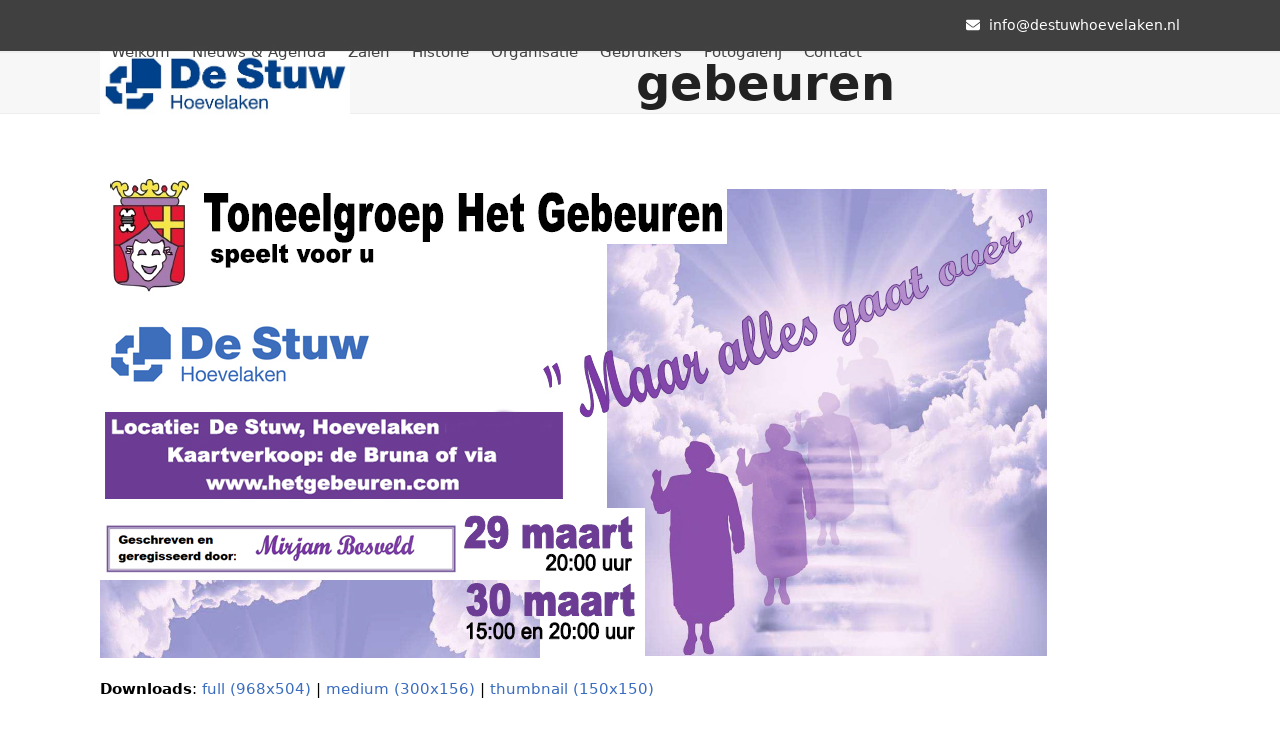

--- FILE ---
content_type: text/html; charset=UTF-8
request_url: https://destuwhoevelaken.nl/het-gebeuren-uit-hoevelaken-speelt-op-29-en-30-maart-2019-het-stuk-maar-alles-gaat-over/gebeuren/
body_size: 10440
content:
<!DOCTYPE html>
<html lang="nl-NL" xmlns:fb="https://www.facebook.com/2008/fbml" xmlns:addthis="https://www.addthis.com/help/api-spec"  class="wpex-classic-style">
<head>
<meta charset="UTF-8">
<link rel="profile" href="https://gmpg.org/xfn/11">
<meta name='robots' content='index, follow, max-image-preview:large, max-snippet:-1, max-video-preview:-1' />
	<style>img:is([sizes="auto" i], [sizes^="auto," i]) { contain-intrinsic-size: 3000px 1500px }</style>
	<meta name="viewport" content="width=device-width, initial-scale=1">

	<!-- This site is optimized with the Yoast SEO plugin v26.6 - https://yoast.com/wordpress/plugins/seo/ -->
	<title>gebeuren - De Stuw Hoevelaken</title>
	<link rel="canonical" href="https://destuwhoevelaken.nl/het-gebeuren-uit-hoevelaken-speelt-op-29-en-30-maart-2019-het-stuk-maar-alles-gaat-over/gebeuren/" />
	<meta property="og:locale" content="nl_NL" />
	<meta property="og:type" content="article" />
	<meta property="og:title" content="gebeuren - De Stuw Hoevelaken" />
	<meta property="og:url" content="https://destuwhoevelaken.nl/het-gebeuren-uit-hoevelaken-speelt-op-29-en-30-maart-2019-het-stuk-maar-alles-gaat-over/gebeuren/" />
	<meta property="og:site_name" content="De Stuw Hoevelaken" />
	<meta property="og:image" content="https://destuwhoevelaken.nl/het-gebeuren-uit-hoevelaken-speelt-op-29-en-30-maart-2019-het-stuk-maar-alles-gaat-over/gebeuren" />
	<meta property="og:image:width" content="968" />
	<meta property="og:image:height" content="504" />
	<meta property="og:image:type" content="image/jpeg" />
	<meta name="twitter:card" content="summary_large_image" />
	<script type="application/ld+json" class="yoast-schema-graph">{"@context":"https://schema.org","@graph":[{"@type":"WebPage","@id":"https://destuwhoevelaken.nl/het-gebeuren-uit-hoevelaken-speelt-op-29-en-30-maart-2019-het-stuk-maar-alles-gaat-over/gebeuren/","url":"https://destuwhoevelaken.nl/het-gebeuren-uit-hoevelaken-speelt-op-29-en-30-maart-2019-het-stuk-maar-alles-gaat-over/gebeuren/","name":"gebeuren - De Stuw Hoevelaken","isPartOf":{"@id":"https://destuwhoevelaken.nl/#website"},"primaryImageOfPage":{"@id":"https://destuwhoevelaken.nl/het-gebeuren-uit-hoevelaken-speelt-op-29-en-30-maart-2019-het-stuk-maar-alles-gaat-over/gebeuren/#primaryimage"},"image":{"@id":"https://destuwhoevelaken.nl/het-gebeuren-uit-hoevelaken-speelt-op-29-en-30-maart-2019-het-stuk-maar-alles-gaat-over/gebeuren/#primaryimage"},"thumbnailUrl":"https://destuwhoevelaken.nl/wp-content/uploads/2019/01/gebeuren.jpeg","datePublished":"2019-01-14T21:47:13+00:00","breadcrumb":{"@id":"https://destuwhoevelaken.nl/het-gebeuren-uit-hoevelaken-speelt-op-29-en-30-maart-2019-het-stuk-maar-alles-gaat-over/gebeuren/#breadcrumb"},"inLanguage":"nl-NL","potentialAction":[{"@type":"ReadAction","target":["https://destuwhoevelaken.nl/het-gebeuren-uit-hoevelaken-speelt-op-29-en-30-maart-2019-het-stuk-maar-alles-gaat-over/gebeuren/"]}]},{"@type":"ImageObject","inLanguage":"nl-NL","@id":"https://destuwhoevelaken.nl/het-gebeuren-uit-hoevelaken-speelt-op-29-en-30-maart-2019-het-stuk-maar-alles-gaat-over/gebeuren/#primaryimage","url":"https://destuwhoevelaken.nl/wp-content/uploads/2019/01/gebeuren.jpeg","contentUrl":"https://destuwhoevelaken.nl/wp-content/uploads/2019/01/gebeuren.jpeg","width":968,"height":504},{"@type":"BreadcrumbList","@id":"https://destuwhoevelaken.nl/het-gebeuren-uit-hoevelaken-speelt-op-29-en-30-maart-2019-het-stuk-maar-alles-gaat-over/gebeuren/#breadcrumb","itemListElement":[{"@type":"ListItem","position":1,"name":"Home","item":"https://destuwhoevelaken.nl/"},{"@type":"ListItem","position":2,"name":"Toneelgroep Het Gebeuren uit Hoevelaken speelt “Maar alles gaat over”","item":"https://destuwhoevelaken.nl/het-gebeuren-uit-hoevelaken-speelt-op-29-en-30-maart-2019-het-stuk-maar-alles-gaat-over/"},{"@type":"ListItem","position":3,"name":"gebeuren"}]},{"@type":"WebSite","@id":"https://destuwhoevelaken.nl/#website","url":"https://destuwhoevelaken.nl/","name":"De Stuw Hoevelaken","description":"De Stuw Hoevelaken","publisher":{"@id":"https://destuwhoevelaken.nl/#organization"},"potentialAction":[{"@type":"SearchAction","target":{"@type":"EntryPoint","urlTemplate":"https://destuwhoevelaken.nl/?s={search_term_string}"},"query-input":{"@type":"PropertyValueSpecification","valueRequired":true,"valueName":"search_term_string"}}],"inLanguage":"nl-NL"},{"@type":"Organization","@id":"https://destuwhoevelaken.nl/#organization","name":"De Stuw Hoevelaken","url":"https://destuwhoevelaken.nl/","logo":{"@type":"ImageObject","inLanguage":"nl-NL","@id":"https://destuwhoevelaken.nl/#/schema/logo/image/","url":"https://destuwhoevelaken.nl/wp-content/uploads/2019/08/De-Stuw-Hoevelaken-klein.jpg","contentUrl":"https://destuwhoevelaken.nl/wp-content/uploads/2019/08/De-Stuw-Hoevelaken-klein.jpg","width":517,"height":133,"caption":"De Stuw Hoevelaken"},"image":{"@id":"https://destuwhoevelaken.nl/#/schema/logo/image/"}}]}</script>
	<!-- / Yoast SEO plugin. -->


<link rel='dns-prefetch' href='//platform-api.sharethis.com' />
<link rel='dns-prefetch' href='//www.google.com' />

<link rel="alternate" type="application/rss+xml" title="De Stuw Hoevelaken &raquo; feed" href="https://destuwhoevelaken.nl/feed/" />
<link rel="alternate" type="application/rss+xml" title="De Stuw Hoevelaken &raquo; reacties feed" href="https://destuwhoevelaken.nl/comments/feed/" />
<link data-minify="1" rel='stylesheet' id='js_composer_front-css' href='https://destuwhoevelaken.nl/wp-content/cache/min/1/wp-content/plugins/js_composer/assets/css/js_composer.min.css?ver=1759311617' media='all' />
<style id='pdfp-pdfposter-style-inline-css'>
.wp-block-pdfp-pdf-poster{overflow:hidden}.pdfp_wrapper .pdf{position:relative}.pdfp_wrapper.pdfp_popup_enabled .iframe_wrapper{display:none}.pdfp_wrapper.pdfp_popup_enabled .iframe_wrapper:fullscreen{display:block}.pdfp_wrapper .iframe_wrapper{height:100%;width:100%}.pdfp_wrapper .iframe_wrapper:fullscreen iframe{height:100vh!important}.pdfp_wrapper .iframe_wrapper iframe{width:100%}.pdfp_wrapper .iframe_wrapper .close{background:#fff;border:1px solid #ddd;border-radius:3px;color:#222;cursor:pointer;display:none;font-family:sans-serif;font-size:36px;line-height:100%;padding:0 7px;position:absolute;right:12px;top:35px;z-index:9999}.pdfp_wrapper .iframe_wrapper:fullscreen .close{display:block}.pdfp_wrapper .pdfp_fullscreen_close{display:none}.pdfp_wrapper.pdfp_fullscreen_opened .pdfp_fullscreen_close{align-items:center;background:#fff;border-radius:3px;color:#222;cursor:pointer;display:flex;font-size:35px;height:30px;justify-content:center;overflow:hidden;padding-bottom:4px;position:fixed;right:20px;top:20px;width:32px}.pdfp_wrapper.pdfp_fullscreen_opened .pdfp_fullscreen_overlay{background:#2229;height:100%;left:0;position:fixed;top:0;width:100%}.pdfp_wrapper.pdfp_fullscreen_opened .iframe_wrapper{display:block;height:90vh;left:50%;max-width:95%;position:fixed;top:50%;transform:translate(-50%,-50%);width:900px;z-index:99999999999}.pdfp_wrapper iframe{border:none;outline:none}.pdfp-adobe-viewer{border:1px solid #ddd;border-radius:3px;cursor:pointer;outline:none;text-decoration:none}.pdfp_download{margin-right:15px}.cta_wrapper{display:flex;gap:10px;margin-bottom:10px;text-align:left}.cta_wrapper a{text-decoration:none!important}.cta_wrapper button{cursor:pointer}.pdfp_wrapper p{margin:10px 0;text-align:center}.popout-disabled{height:50px;position:absolute;right:12px;top:12px;width:50px}.pdfp_wrapper iframe{max-width:100%}.ViewSDK_hideOverflow[data-align=center]{margin-left:auto;margin-right:auto}.ViewSDK_hideOverflow[data-align=left]{margin-right:auto}.ViewSDK_hideOverflow[data-align=right]{margin-left:auto}@media screen and (max-width:768px){.pdfp_wrapper iframe{height:calc(100vw + 120px)}}@media screen and (max-width:576px){.cta_wrapper .pdfp_download{margin-bottom:10px;margin-right:0}.cta_wrapper .pdfp_download button{margin-right:0!important}.cta_wrapper{align-items:center;display:flex;flex-direction:column}}
.pdfp_wrapper .pdf{position:relative}.pdfp_wrapper .iframe_wrapper{height:100%;width:100%}.pdfp_wrapper .iframe_wrapper:fullscreen iframe{height:100vh!important}.pdfp_wrapper .iframe_wrapper iframe{width:100%}.pdfp_wrapper .iframe_wrapper .close{background:#fff;border:1px solid #ddd;border-radius:3px;color:#222;cursor:pointer;display:none;font-family:sans-serif;font-size:36px;line-height:100%;padding:0 7px;position:absolute;right:12px;top:35px;z-index:9999}.pdfp_wrapper .iframe_wrapper:fullscreen .close{display:block}.pdfp-adobe-viewer{border:1px solid #ddd;border-radius:3px;cursor:pointer;outline:none;text-decoration:none}.pdfp_download{margin-right:15px}.cta_wrapper{margin-bottom:10px}.pdfp_wrapper p{margin:10px 0;text-align:center}.popout-disabled{height:50px;position:absolute;right:12px;top:12px;width:50px}@media screen and (max-width:768px){.pdfp_wrapper iframe{height:calc(100vw + 120px)}}.ViewSDK_hideOverflow[data-align=center]{margin-left:auto;margin-right:auto}.ViewSDK_hideOverflow[data-align=left]{margin-right:auto}.ViewSDK_hideOverflow[data-align=right]{margin-left:auto}@media screen and (max-width:768px){.pdfp_wrapper iframe{height:calc(100vw + 120px)!important}}@media screen and (max-width:576px){.cta_wrapper .pdfp_download{margin-bottom:10px;margin-right:0}.cta_wrapper .pdfp_download button{margin-right:0!important}.cta_wrapper{align-items:center;display:flex;flex-direction:column}}.ViewSDK_fullScreenPDFViewer{background-color:#474747}.ViewSDK_fullScreenPDFViewer iframe{background:green;border:none;display:block;height:90%!important;margin:auto;max-width:1320px;position:relative;top:5%;width:90%!important}

</style>
<link data-minify="1" rel='stylesheet' id='pdfp-public-css' href='https://destuwhoevelaken.nl/wp-content/cache/min/1/wp-content/plugins/pdf-poster/build/public.css?ver=1759311617' media='all' />
<link rel='stylesheet' id='cmplz-general-css' href='https://destuwhoevelaken.nl/wp-content/plugins/complianz-gdpr/assets/css/cookieblocker.min.css?ver=1766402828' media='all' />
<link data-minify="1" rel='stylesheet' id='parent-style-css' href='https://destuwhoevelaken.nl/wp-content/cache/min/1/wp-content/themes/Total/style.css?ver=1759311617' media='all' />
<link rel='stylesheet' id='wpex-style-css' href='https://destuwhoevelaken.nl/wp-content/themes/total-child-theme/style.css?ver=6.4.1' media='all' />
<link rel='stylesheet' id='wpex-mobile-menu-breakpoint-max-css' href='https://destuwhoevelaken.nl/wp-content/themes/Total/assets/css/frontend/breakpoints/max.min.css?ver=6.4.1' media='only screen and (max-width:959px)' />
<link rel='stylesheet' id='wpex-mobile-menu-breakpoint-min-css' href='https://destuwhoevelaken.nl/wp-content/themes/Total/assets/css/frontend/breakpoints/min.min.css?ver=6.4.1' media='only screen and (min-width:960px)' />
<link rel='stylesheet' id='vcex-shortcodes-css' href='https://destuwhoevelaken.nl/wp-content/themes/Total/assets/css/frontend/vcex-shortcodes.min.css?ver=6.4.1' media='all' />
<link rel='stylesheet' id='wpex-wpbakery-css' href='https://destuwhoevelaken.nl/wp-content/themes/Total/assets/css/frontend/wpbakery.min.css?ver=6.4.1' media='all' />
<link rel='stylesheet' id='addthis_all_pages-css' href='https://destuwhoevelaken.nl/wp-content/plugins/addthis/frontend/build/addthis_wordpress_public.min.css?ver=735521480848bd2dca1c6029f10056fb' media='all' />
<link data-minify="1" rel='stylesheet' id='tmm-css' href='https://destuwhoevelaken.nl/wp-content/cache/min/1/wp-content/plugins/team-members/inc/css/tmm_style.css?ver=1759311618' media='all' />
<script id="wpex-core-js-extra">
var wpex_theme_params = {"selectArrowIcon":"<span class=\"wpex-select-arrow__icon wpex-icon--sm wpex-flex wpex-icon\" aria-hidden=\"true\"><svg viewBox=\"0 0 24 24\" xmlns=\"http:\/\/www.w3.org\/2000\/svg\"><rect fill=\"none\" height=\"24\" width=\"24\"\/><g transform=\"matrix(0, -1, 1, 0, -0.115, 23.885)\"><polygon points=\"17.77,3.77 16,2 6,12 16,22 17.77,20.23 9.54,12\"\/><\/g><\/svg><\/span>","customSelects":".widget_categories form,.widget_archive select,.vcex-form-shortcode select","scrollToHash":"1","localScrollFindLinks":"1","localScrollHighlight":"1","localScrollUpdateHash":"1","scrollToHashTimeout":"500","localScrollTargets":"li.local-scroll a, a.local-scroll, .local-scroll-link, .local-scroll-link > a,.sidr-class-local-scroll-link,li.sidr-class-local-scroll > span > a,li.sidr-class-local-scroll > a","scrollToBehavior":"smooth"};
</script>
<script src="https://destuwhoevelaken.nl/wp-content/themes/Total/assets/js/frontend/core.min.js?ver=6.4.1" id="wpex-core-js" defer data-wp-strategy="defer"></script>
<script id="wpex-inline-js-after">
!function(){const e=document.querySelector("html"),t=()=>{const t=window.innerWidth-document.documentElement.clientWidth;t&&e.style.setProperty("--wpex-scrollbar-width",`${t}px`)};t(),window.addEventListener("resize",(()=>{t()}))}();
</script>
<script id="wpex-sticky-header-js-extra">
var wpex_sticky_header_params = {"breakpoint":"960"};
</script>
<script src="https://destuwhoevelaken.nl/wp-content/themes/Total/assets/js/frontend/sticky/header.min.js?ver=6.4.1" id="wpex-sticky-header-js" defer data-wp-strategy="defer"></script>
<script id="wpex-mobile-menu-sidr-js-extra">
var wpex_mobile_menu_sidr_params = {"breakpoint":"959","i18n":{"openSubmenu":"Open submenu of %s","closeSubmenu":"Close submenu of %s"},"openSubmenuIcon":"<span class=\"wpex-open-submenu__icon wpex-transition-transform wpex-duration-300 wpex-icon\" aria-hidden=\"true\"><svg xmlns=\"http:\/\/www.w3.org\/2000\/svg\" viewBox=\"0 0 448 512\"><path d=\"M201.4 342.6c12.5 12.5 32.8 12.5 45.3 0l160-160c12.5-12.5 12.5-32.8 0-45.3s-32.8-12.5-45.3 0L224 274.7 86.6 137.4c-12.5-12.5-32.8-12.5-45.3 0s-12.5 32.8 0 45.3l160 160z\"\/><\/svg><\/span>","source":"#site-navigation, #mobile-menu-search","side":"right","dark_surface":"1","displace":"","aria_label":"Mobile menu","aria_label_close":"Close mobile menu","class":"has-background","speed":"300"};
</script>
<script src="https://destuwhoevelaken.nl/wp-content/themes/Total/assets/js/frontend/mobile-menu/sidr.min.js?ver=6.4.1" id="wpex-mobile-menu-sidr-js" defer data-wp-strategy="defer"></script>
<script src="//platform-api.sharethis.com/js/sharethis.js#source=googleanalytics-wordpress#product=ga&amp;property=64f5e5bd0ba20000199f77dc" id="googleanalytics-platform-sharethis-js"></script>
<script></script><link rel="https://api.w.org/" href="https://destuwhoevelaken.nl/wp-json/" /><link rel="alternate" title="JSON" type="application/json" href="https://destuwhoevelaken.nl/wp-json/wp/v2/media/10989" /><link rel="EditURI" type="application/rsd+xml" title="RSD" href="https://destuwhoevelaken.nl/xmlrpc.php?rsd" />
<link rel="alternate" title="oEmbed (JSON)" type="application/json+oembed" href="https://destuwhoevelaken.nl/wp-json/oembed/1.0/embed?url=https%3A%2F%2Fdestuwhoevelaken.nl%2Fhet-gebeuren-uit-hoevelaken-speelt-op-29-en-30-maart-2019-het-stuk-maar-alles-gaat-over%2Fgebeuren%2F" />
<link rel="alternate" title="oEmbed (XML)" type="text/xml+oembed" href="https://destuwhoevelaken.nl/wp-json/oembed/1.0/embed?url=https%3A%2F%2Fdestuwhoevelaken.nl%2Fhet-gebeuren-uit-hoevelaken-speelt-op-29-en-30-maart-2019-het-stuk-maar-alles-gaat-over%2Fgebeuren%2F&#038;format=xml" />
        <style>
                    </style>
<link rel="icon" href="https://destuwhoevelaken.nl/wp-content/uploads/2022/11/De-Stuw-Hoevelaken-klein.png" sizes="32x32"><link rel="shortcut icon" href="https://destuwhoevelaken.nl/wp-content/uploads/2022/11/De-Stuw-Hoevelaken-klein.png"><link rel="apple-touch-icon" href="https://destuwhoevelaken.nl/wp-content/uploads/2022/11/De-Stuw-Hoevelaken-klein.png" sizes="57x57" ><link rel="apple-touch-icon" href="https://destuwhoevelaken.nl/wp-content/uploads/2022/11/De-Stuw-Hoevelaken-klein.png" sizes="76x76" ><link rel="apple-touch-icon" href="https://destuwhoevelaken.nl/wp-content/uploads/2022/11/De-Stuw-Hoevelaken-klein.png" sizes="120x120"><link rel="apple-touch-icon" href="https://destuwhoevelaken.nl/wp-content/uploads/2022/11/De-Stuw-Hoevelaken-klein.png" sizes="114x114"><noscript><style>body:not(.content-full-screen) .wpex-vc-row-stretched[data-vc-full-width-init="false"]{visibility:visible;}</style></noscript><noscript><style> .wpb_animate_when_almost_visible { opacity: 1; }</style></noscript><style data-type="wpex-css" id="wpex-css">/*TYPOGRAPHY*/:root{--wpex-body-font-size:15px;--wpex-body-color:#000000;}.wpex-mobile-menu,#sidr-main{font-size:17px;}/*CUSTOMIZER STYLING*/:root{--wpex-link-color:#3a6cbf;--wpex-hover-heading-link-color:#3a6cbf;--wpex-site-header-height:60px;--wpex-dropmenu-colored-top-border-color:#3a6cbf;--wpex-vc-column-inner-margin-bottom:40px;}:root,.site-boxed.wpex-responsive #wrap{--wpex-container-width:1080px;}#top-bar-wrap{background-color:#404040;}.wpex-top-bar-sticky{background-color:#404040;}#top-bar{padding-block-start:15px;padding-block-end:15px;}.wpex-sticky-header-holder.is-sticky #site-header{opacity:0.95;}#mobile-menu,#mobile-icons-menu{--wpex-link-color:#3a6cbf;--wpex-hover-link-color:#3a6cbf;}#sidr-main,.sidr-class-dropdown-menu ul{background-color:#3a6cbf;}#sidr-main{color:#ffffff;--wpex-link-color:#ffffff;--wpex-text-2:#ffffff;}#footer-inner{padding:0px 0 0 0;}@media only screen and (min-width:960px){:root{--wpex-content-area-width:680px;--wpex-primary-sidebar-width:250px;}#site-logo .logo-img{max-width:250px;}}@media only screen and (max-width:767px){:root,.site-boxed.wpex-responsive #wrap{--wpex-container-width:90%;}#site-logo .logo-img{max-width:150px;}}@media only screen and (min-width:960px) and (max-width:1280px){:root,.site-boxed.wpex-responsive #wrap{--wpex-container-width:1080px;}:root{--wpex-content-area-width:680px;--wpex-primary-sidebar-width:250px;}}@media only screen and (min-width:768px) and (max-width:959px){:root,.site-boxed.wpex-responsive #wrap{--wpex-container-width:700px;}:root{--wpex-content-area-width:100%;--wpex-primary-sidebar-width:100%;}#site-logo .logo-img{max-width:200px;}}@media only screen and (min-width:480px) and (max-width:767px){:root,.site-boxed.wpex-responsive #wrap{--wpex-container-width:90%;}}/*CUSTOM CSS*/table{width:100%;}.single-post #content{width:70% !important;margin:0 auto;}table,th,td{border:1px solid black;border-collapse:collapse;}th,td{padding:5px;text-align:left;}table#striped tr:nth-child(odd){background-color:#FFF;}table#striped th{background-color:#FFF;}#main{background:#FFF none repeat scroll 0% 0% !important;}p{margin :0 0 0px;}div.clr{padding-top:0px !important;}div.vcex-row-bg-container.clr{padding-left:20px !important;padding-right:20px !important;}#footer-bottom{padding-top:15px !important;}.gform_button{background:#104d92 !important;}</style><noscript><style id="rocket-lazyload-nojs-css">.rll-youtube-player, [data-lazy-src]{display:none !important;}</style></noscript></head>

<body data-rsssl=1 class="attachment wp-singular attachment-template-default single single-attachment postid-10989 attachmentid-10989 attachment-jpeg wp-custom-logo wp-embed-responsive wp-theme-Total wp-child-theme-total-child-theme wpex-theme wpex-responsive full-width-main-layout no-composer wpex-live-site wpex-has-primary-bottom-spacing site-full-width content-full-width has-topbar sidebar-widget-icons hasnt-overlay-header footer-has-reveal has-mobile-menu wpex-mobile-toggle-menu-icon_buttons wpex-no-js wpb-js-composer js-comp-ver-8.7 vc_responsive">

	
<a href="#content" class="skip-to-content">Skip to content</a>

	
	<span data-ls_id="#site_top" tabindex="-1"></span>
	<div id="outer-wrap" class="wpex-overflow-clip">
		
		
		
		<div id="wrap" class="wpex-clr">

			
			<div id="top-bar-wrap" class="wpex-border-b wpex-border-main wpex-border-solid wpex-text-sm wpex-print-hidden">
			<div id="top-bar" class="container wpex-relative wpex-py-15 wpex-md-flex wpex-justify-between wpex-items-center wpex-text-center wpex-md-text-initial wpex-flex-row-reverse">
	<div id="top-bar-content" class="has-content top-bar-right wpex-clr"><span  style="color:#fff;margin-left:20px;margin-right:5px;" class="wpex-icon" aria-hidden="true"><svg xmlns="http://www.w3.org/2000/svg" viewBox="0 0 512 512"><path d="M48 64C21.5 64 0 85.5 0 112c0 15.1 7.1 29.3 19.2 38.4L236.8 313.6c11.4 8.5 27 8.5 38.4 0L492.8 150.4c12.1-9.1 19.2-23.3 19.2-38.4c0-26.5-21.5-48-48-48H48zM0 176V384c0 35.3 28.7 64 64 64H448c35.3 0 64-28.7 64-64V176L294.4 339.2c-22.8 17.1-54 17.1-76.8 0L0 176z"/></svg></span> <span style="color: #ffffff"><a style="color: #fff !important" href="mailto:info@destuwhoevelaken.nl">info@destuwhoevelaken.nl</a></span></div>

</div>
		</div>
	<div id="site-header-sticky-wrapper" class="wpex-sticky-header-holder not-sticky wpex-print-hidden">	<header id="site-header" class="header-one wpex-z-sticky fixed-scroll has-sticky-dropshadow dyn-styles wpex-print-hidden wpex-relative wpex-clr">
				<div id="site-header-inner" class="header-one-inner header-padding container wpex-relative wpex-h-100 wpex-py-30 wpex-clr">
<div id="site-logo" class="site-branding header-one-logo logo-padding wpex-flex wpex-items-center wpex-float-left wpex-h-100">
	<div id="site-logo-inner" ><a id="site-logo-link" href="https://destuwhoevelaken.nl/" rel="home" class="main-logo"><img src="https://destuwhoevelaken.nl/wp-content/uploads/2019/08/De-Stuw-Hoevelaken-klein.jpg" alt="De Stuw Hoevelaken" class="logo-img wpex-h-auto wpex-max-w-100 wpex-align-middle" width="517" height="133" data-no-retina data-skip-lazy fetchpriority="high"></a></div>

</div>

<div id="site-navigation-wrap" class="navbar-style-one navbar-fixed-height navbar-fixed-line-height wpex-dropdown-top-border wpex-stretch-megamenus hide-at-mm-breakpoint wpex-clr wpex-print-hidden">
	<nav id="site-navigation" class="navigation main-navigation main-navigation-one wpex-clr" aria-label="Main menu"><ul id="menu-menu" class="main-navigation-ul dropdown-menu wpex-dropdown-menu wpex-dropdown-menu--onhover"><li id="menu-item-273" class="menu-item menu-item-type-post_type menu-item-object-page menu-item-home menu-item-273"><a href="https://destuwhoevelaken.nl/"><span class="link-inner">Welkom</span></a></li>
<li id="menu-item-305" class="menu-item menu-item-type-post_type menu-item-object-page menu-item-305"><a href="https://destuwhoevelaken.nl/nieuws-van-en-over-de-stuw-hoevelaken/"><span class="link-inner">Nieuws &#038; Agenda</span></a></li>
<li id="menu-item-301" class="menu-item menu-item-type-post_type menu-item-object-page menu-item-301"><a href="https://destuwhoevelaken.nl/zaalverhuur/"><span class="link-inner">Zalen</span></a></li>
<li id="menu-item-304" class="menu-item menu-item-type-post_type menu-item-object-page menu-item-304"><a href="https://destuwhoevelaken.nl/historie/"><span class="link-inner">Historie</span></a></li>
<li id="menu-item-409" class="menu-item menu-item-type-post_type menu-item-object-page menu-item-409"><a href="https://destuwhoevelaken.nl/organisatie/"><span class="link-inner">Organisatie</span></a></li>
<li id="menu-item-506" class="menu-item menu-item-type-post_type menu-item-object-page menu-item-506"><a href="https://destuwhoevelaken.nl/gebruikers/"><span class="link-inner">Gebruikers</span></a></li>
<li id="menu-item-302" class="menu-item menu-item-type-post_type menu-item-object-page menu-item-302"><a href="https://destuwhoevelaken.nl/fotogalerij/"><span class="link-inner">Fotogalerij</span></a></li>
<li id="menu-item-274" class="menu-item menu-item-type-post_type menu-item-object-page menu-item-274"><a href="https://destuwhoevelaken.nl/contact/"><span class="link-inner">Contact</span></a></li>
</ul></nav>
</div>


<div id="mobile-menu" class="wpex-mobile-menu-toggle show-at-mm-breakpoint wpex-flex wpex-items-center wpex-absolute wpex-top-50 -wpex-translate-y-50 wpex-right-0">
	<div class="wpex-inline-flex wpex-items-center"><a href="#" class="mobile-menu-toggle" role="button" aria-expanded="false"><span class="mobile-menu-toggle__icon wpex-flex"><span class="wpex-hamburger-icon wpex-hamburger-icon--inactive wpex-hamburger-icon--animate" aria-hidden="true"><span></span></span></span><span class="screen-reader-text" data-open-text>Open mobile menu</span><span class="screen-reader-text" data-open-text>Close mobile menu</span></a></div>
</div>

</div>
			</header>
</div>
			
			<main id="main" class="site-main wpex-clr">

				
<header class="page-header centered-page-header wpex-relative wpex-mb-40 wpex-surface-2 wpex-py-30 wpex-border-t wpex-border-b wpex-border-solid wpex-border-surface-3 wpex-text-2 wpex-text-center wpex-supports-mods">

	
	<div class="page-header-inner container">
<div class="page-header-content">

<h1 class="page-header-title wpex-block wpex-m-0 wpex-text-5xl">

	<span>gebeuren</span>

</h1>

</div></div>

	
</header>


	<div class="container wpex-clr">

		
		<div id="primary" class="content-area">

			
			<div id="content" class="site-content">

				
				
						<div id="attachment-post-media"><img width="968" height="504" src="data:image/svg+xml,%3Csvg%20xmlns='http://www.w3.org/2000/svg'%20viewBox='0%200%20968%20504'%3E%3C/svg%3E" class="wpex-align-middle" alt="" decoding="async" fetchpriority="high" data-lazy-srcset="https://destuwhoevelaken.nl/wp-content/uploads/2019/01/gebeuren.jpeg 968w, https://destuwhoevelaken.nl/wp-content/uploads/2019/01/gebeuren-300x156.jpeg 300w, https://destuwhoevelaken.nl/wp-content/uploads/2019/01/gebeuren-768x400.jpeg 768w" data-lazy-sizes="(max-width: 968px) 100vw, 968px" data-lazy-src="https://destuwhoevelaken.nl/wp-content/uploads/2019/01/gebeuren.jpeg" /><noscript><img width="968" height="504" src="https://destuwhoevelaken.nl/wp-content/uploads/2019/01/gebeuren.jpeg" class="wpex-align-middle" alt="" decoding="async" fetchpriority="high" srcset="https://destuwhoevelaken.nl/wp-content/uploads/2019/01/gebeuren.jpeg 968w, https://destuwhoevelaken.nl/wp-content/uploads/2019/01/gebeuren-300x156.jpeg 300w, https://destuwhoevelaken.nl/wp-content/uploads/2019/01/gebeuren-768x400.jpeg 768w" sizes="(max-width: 968px) 100vw, 968px" /></noscript></div>

						<div id="attachment-post-content" class="entry wpex-mt-20 wpex-clr"><div class="at-above-post addthis_tool" data-url="https://destuwhoevelaken.nl/het-gebeuren-uit-hoevelaken-speelt-op-29-en-30-maart-2019-het-stuk-maar-alles-gaat-over/gebeuren/"></div><!-- AddThis Advanced Settings above via filter on the_content --><!-- AddThis Advanced Settings below via filter on the_content --><!-- AddThis Advanced Settings generic via filter on the_content --><!-- AddThis Share Buttons above via filter on the_content --><!-- AddThis Share Buttons below via filter on the_content --><div class="at-below-post addthis_tool" data-url="https://destuwhoevelaken.nl/het-gebeuren-uit-hoevelaken-speelt-op-29-en-30-maart-2019-het-stuk-maar-alles-gaat-over/gebeuren/"></div><!-- AddThis Share Buttons generic via filter on the_content --></div>

						<div id="attachment-post-footer" class="wpex-mt-20 wpex-last-mb-0">
							<strong>Downloads</strong>: <a href="https://destuwhoevelaken.nl/wp-content/uploads/2019/01/gebeuren.jpeg" download>full (968x504)</a> | <a href="https://destuwhoevelaken.nl/wp-content/uploads/2019/01/gebeuren-300x156.jpeg" download>medium (300x156)</a> | <a href="https://destuwhoevelaken.nl/wp-content/uploads/2019/01/gebeuren-150x150.jpeg" download>thumbnail (150x150)</a>						</div>

					
				
				
			</div>

			
		</div>

		
	</div>


			
		</main>

		
		

<div id="footer-reveal" class="footer-reveal-visible wpex-clr">

	
		<footer id="footer" class="site-footer wpex-surface-dark wpex-link-decoration-vars-none wpex-print-hidden">

			
			<div id="footer-inner" class="site-footer-inner container wpex-pt-40 wpex-clr">
<div id="footer-widgets" class="wpex-row wpex-clr gap-30">
		<div class="footer-box span_1_of_4 col col-2"><div id="nav_menu-2" class="wpex-bordered-list footer-widget widget wpex-pb-40 wpex-clr widget_nav_menu"><div class='widget-title wpex-heading wpex-text-md wpex-mb-20'>Menu</div><div class="menu-menu-container"><ul id="menu-menu-1" class="menu"><li class="menu-item menu-item-type-post_type menu-item-object-page menu-item-home menu-item-273"><a href="https://destuwhoevelaken.nl/">Welkom</a></li>
<li class="menu-item menu-item-type-post_type menu-item-object-page menu-item-305"><a href="https://destuwhoevelaken.nl/nieuws-van-en-over-de-stuw-hoevelaken/">Nieuws &#038; Agenda</a></li>
<li class="menu-item menu-item-type-post_type menu-item-object-page menu-item-301"><a href="https://destuwhoevelaken.nl/zaalverhuur/">Zalen</a></li>
<li class="menu-item menu-item-type-post_type menu-item-object-page menu-item-304"><a href="https://destuwhoevelaken.nl/historie/">Historie</a></li>
<li class="menu-item menu-item-type-post_type menu-item-object-page menu-item-409"><a href="https://destuwhoevelaken.nl/organisatie/">Organisatie</a></li>
<li class="menu-item menu-item-type-post_type menu-item-object-page menu-item-506"><a href="https://destuwhoevelaken.nl/gebruikers/">Gebruikers</a></li>
<li class="menu-item menu-item-type-post_type menu-item-object-page menu-item-302"><a href="https://destuwhoevelaken.nl/fotogalerij/">Fotogalerij</a></li>
<li class="menu-item menu-item-type-post_type menu-item-object-page menu-item-274"><a href="https://destuwhoevelaken.nl/contact/">Contact</a></li>
</ul></div></div></div>

	
		<div class="footer-box span_1_of_4 col col-3">
		<div id="recent-posts-3" class="wpex-bordered-list footer-widget widget wpex-pb-40 wpex-clr widget_recent_entries">
		<div class='widget-title wpex-heading wpex-text-md wpex-mb-20'>Recente berichten</div>
		<ul>
											<li>
					<a href="https://destuwhoevelaken.nl/actuele-informatie-op-de-welkom-pagina-en-in-de-agenda/">Actuele informatie op de Welkom pagina en in de agenda</a>
											<span class="post-date">11 januari 2026</span>
									</li>
											<li>
					<a href="https://destuwhoevelaken.nl/a-celtic-concert/">A CELTIC CONCERT</a>
											<span class="post-date">2 mei 2024</span>
									</li>
											<li>
					<a href="https://destuwhoevelaken.nl/arie-vuyk/">25 mei Arie Vuyk speelt Every Boeddha Happy</a>
											<span class="post-date">17 april 2024</span>
									</li>
					</ul>

		</div></div>

	
		<div class="footer-box span_1_of_4 col col-4"><div id="search-2" class="footer-widget widget wpex-pb-40 wpex-clr widget_search"><div class='widget-title wpex-heading wpex-text-md wpex-mb-20'>Zoek op website</div>
<form role="search" method="get" class="searchform searchform--classic" action="https://destuwhoevelaken.nl/">
	<label for="searchform-input-69751d7c74ceb" class="searchform-label screen-reader-text">Search</label>
	<input id="searchform-input-69751d7c74ceb" type="search" class="searchform-input" name="s" placeholder="Zoeken" required>
			<button type="submit" class="searchform-submit" aria-label="Submit search"><span class="wpex-icon" aria-hidden="true"><svg xmlns="http://www.w3.org/2000/svg" viewBox="0 0 512 512"><path d="M416 208c0 45.9-14.9 88.3-40 122.7L502.6 457.4c12.5 12.5 12.5 32.8 0 45.3s-32.8 12.5-45.3 0L330.7 376c-34.4 25.2-76.8 40-122.7 40C93.1 416 0 322.9 0 208S93.1 0 208 0S416 93.1 416 208zM208 352a144 144 0 1 0 0-288 144 144 0 1 0 0 288z"/></svg></span></button>
</form>
</div></div>

	</div>
</div>

			
		</footer>

	




	<div id="footer-bottom" class="wpex-py-20 wpex-text-sm wpex-surface-dark wpex-bg-gray-900 wpex-text-center wpex-md-text-left wpex-print-hidden">

		
		<div id="footer-bottom-inner" class="container"><div class="footer-bottom-flex wpex-flex wpex-flex-col wpex-gap-10 wpex-md-flex-row wpex-md-justify-between wpex-md-items-center">

<div id="copyright" class="wpex-last-mb-0">Copyright 2026 - De Stuw Hoevelaken</div>
</div></div>

		
	</div>



</div>
	</div>

	
	
</div>


<a href="#top" id="site-scroll-top" class="wpex-z-popover wpex-flex wpex-items-center wpex-justify-center wpex-fixed wpex-rounded-full wpex-text-center wpex-box-content wpex-transition-all wpex-duration-200 wpex-bottom-0 wpex-right-0 wpex-mr-25 wpex-mb-25 wpex-no-underline wpex-print-hidden wpex-surface-2 wpex-text-4 wpex-hover-bg-accent wpex-invisible wpex-opacity-0"><span class="wpex-flex wpex-icon" aria-hidden="true"><svg xmlns="http://www.w3.org/2000/svg" viewBox="0 0 512 512"><path d="M233.4 105.4c12.5-12.5 32.8-12.5 45.3 0l192 192c12.5 12.5 12.5 32.8 0 45.3s-32.8 12.5-45.3 0L256 173.3 86.6 342.6c-12.5 12.5-32.8 12.5-45.3 0s-12.5-32.8 0-45.3l192-192z"/></svg></span><span class="screen-reader-text">Back To Top</span></a>


<div id="mobile-menu-search" class="wpex-hidden">
	<form method="get" action="https://destuwhoevelaken.nl/" class="mobile-menu-searchform wpex-relative">
		<label for="mobile-menu-search-input" class="screen-reader-text">Search</label>
		<input id="mobile-menu-search-input" class="mobile-menu-searchform__input wpex-unstyled-input wpex-outline-0 wpex-w-100" type="search" name="s" autocomplete="off" placeholder="Zoeken" required>
						<button type="submit" class="mobile-menu-searchform__submit searchform-submit wpex-unstyled-button wpex-block wpex-absolute wpex-top-50 wpex-text-right" aria-label="Submit search"><span class="wpex-icon" aria-hidden="true"><svg xmlns="http://www.w3.org/2000/svg" viewBox="0 0 512 512"><path d="M416 208c0 45.9-14.9 88.3-40 122.7L502.6 457.4c12.5 12.5 12.5 32.8 0 45.3s-32.8 12.5-45.3 0L330.7 376c-34.4 25.2-76.8 40-122.7 40C93.1 416 0 322.9 0 208S93.1 0 208 0S416 93.1 416 208zM208 352a144 144 0 1 0 0-288 144 144 0 1 0 0 288z"/></svg></span></button>
	</form>
</div>

<template id="wpex-template-sidr-mobile-menu-top">		<div class="wpex-mobile-menu__top wpex-p-20 wpex-gap-15 wpex-flex wpex-justify-between">
						<a href="#" role="button" class="wpex-mobile-menu__close wpex-inline-flex wpex-no-underline" aria-label="Close mobile menu"><span class="wpex-mobile-menu__close-icon wpex-flex wpex-icon wpex-icon--xl" aria-hidden="true"><svg xmlns="http://www.w3.org/2000/svg" viewBox="0 0 24 24"><path d="M0 0h24v24H0V0z" fill="none"/><path d="M19 6.41L17.59 5 12 10.59 6.41 5 5 6.41 10.59 12 5 17.59 6.41 19 12 13.41 17.59 19 19 17.59 13.41 12 19 6.41z"/></svg></span></a>
		</div>
		</template>

<div class="wpex-sidr-overlay wpex-fixed wpex-inset-0 wpex-hidden wpex-z-backdrop wpex-bg-backdrop"></div>

<script type="speculationrules">
{"prefetch":[{"source":"document","where":{"and":[{"href_matches":"\/*"},{"not":{"href_matches":["\/wp-*.php","\/wp-admin\/*","\/wp-content\/uploads\/*","\/wp-content\/*","\/wp-content\/plugins\/*","\/wp-content\/themes\/total-child-theme\/*","\/wp-content\/themes\/Total\/*","\/*\\?(.+)"]}},{"not":{"selector_matches":"a[rel~=\"nofollow\"]"}},{"not":{"selector_matches":".no-prefetch, .no-prefetch a"}}]},"eagerness":"conservative"}]}
</script>
<script data-cfasync="false" type="text/javascript">if (window.addthis_product === undefined) { window.addthis_product = "wpp"; } if (window.wp_product_version === undefined) { window.wp_product_version = "wpp-6.2.7"; } if (window.addthis_share === undefined) { window.addthis_share = {"url_transforms":{"shorten":{"twitter":"bitly"}},"shorteners":{"bitly":{}}}; } if (window.addthis_config === undefined) { window.addthis_config = {"data_track_clickback":true,"ui_atversion":"300","data_track_addressbar":true}; } if (window.addthis_plugin_info === undefined) { window.addthis_plugin_info = {"info_status":"enabled","cms_name":"WordPress","plugin_name":"Share Buttons by AddThis","plugin_version":"6.2.7","plugin_mode":"AddThis","anonymous_profile_id":"wp-299fffab48998778d7ed2513543e7b1d","page_info":{"template":"posts","post_type":""},"sharing_enabled_on_post_via_metabox":false}; } 
                    (function() {
                      var first_load_interval_id = setInterval(function () {
                        if (typeof window.addthis !== 'undefined') {
                          window.clearInterval(first_load_interval_id);
                          if (typeof window.addthis_layers !== 'undefined' && Object.getOwnPropertyNames(window.addthis_layers).length > 0) {
                            window.addthis.layers(window.addthis_layers);
                          }
                          if (Array.isArray(window.addthis_layers_tools)) {
                            for (i = 0; i < window.addthis_layers_tools.length; i++) {
                              window.addthis.layers(window.addthis_layers_tools[i]);
                            }
                          }
                        }
                     },1000)
                    }());
                </script> <script data-cfasync="false" type="text/javascript" src="https://s7.addthis.com/js/300/addthis_widget.js#pubid=ra-57d448a67a19eabf" async="async"></script><script id="gforms_recaptcha_recaptcha-js-extra">
var gforms_recaptcha_recaptcha_strings = {"nonce":"7be01fd9b5","disconnect":"Disconnecting","change_connection_type":"Resetting","spinner":"https:\/\/destuwhoevelaken.nl\/wp-content\/plugins\/gravityforms\/images\/spinner.svg","connection_type":"classic","disable_badge":"","change_connection_type_title":"Change Connection Type","change_connection_type_message":"Changing the connection type will delete your current settings.  Do you want to proceed?","disconnect_title":"Disconnect","disconnect_message":"Disconnecting from reCAPTCHA will delete your current settings.  Do you want to proceed?","site_key":"6Lc6770UAAAAAMaZJOcb3X74pX5cfQQ7Jx36NXN3"};
</script>
<script src="https://www.google.com/recaptcha/api.js?render=6Lc6770UAAAAAMaZJOcb3X74pX5cfQQ7Jx36NXN3&amp;ver=2.0.0" id="gforms_recaptcha_recaptcha-js" defer data-wp-strategy="defer"></script>
<script src="https://destuwhoevelaken.nl/wp-content/plugins/gravityformsrecaptcha/js/frontend.min.js?ver=2.0.0" id="gforms_recaptcha_frontend-js" defer data-wp-strategy="defer"></script>
			<script data-category="functional">
											</script>
			<script></script><script>window.lazyLoadOptions=[{elements_selector:"img[data-lazy-src],.rocket-lazyload,iframe[data-lazy-src]",data_src:"lazy-src",data_srcset:"lazy-srcset",data_sizes:"lazy-sizes",class_loading:"lazyloading",class_loaded:"lazyloaded",threshold:300,callback_loaded:function(element){if(element.tagName==="IFRAME"&&element.dataset.rocketLazyload=="fitvidscompatible"){if(element.classList.contains("lazyloaded")){if(typeof window.jQuery!="undefined"){if(jQuery.fn.fitVids){jQuery(element).parent().fitVids()}}}}}},{elements_selector:".rocket-lazyload",data_src:"lazy-src",data_srcset:"lazy-srcset",data_sizes:"lazy-sizes",class_loading:"lazyloading",class_loaded:"lazyloaded",threshold:300,}];window.addEventListener('LazyLoad::Initialized',function(e){var lazyLoadInstance=e.detail.instance;if(window.MutationObserver){var observer=new MutationObserver(function(mutations){var image_count=0;var iframe_count=0;var rocketlazy_count=0;mutations.forEach(function(mutation){for(var i=0;i<mutation.addedNodes.length;i++){if(typeof mutation.addedNodes[i].getElementsByTagName!=='function'){continue}
if(typeof mutation.addedNodes[i].getElementsByClassName!=='function'){continue}
images=mutation.addedNodes[i].getElementsByTagName('img');is_image=mutation.addedNodes[i].tagName=="IMG";iframes=mutation.addedNodes[i].getElementsByTagName('iframe');is_iframe=mutation.addedNodes[i].tagName=="IFRAME";rocket_lazy=mutation.addedNodes[i].getElementsByClassName('rocket-lazyload');image_count+=images.length;iframe_count+=iframes.length;rocketlazy_count+=rocket_lazy.length;if(is_image){image_count+=1}
if(is_iframe){iframe_count+=1}}});if(image_count>0||iframe_count>0||rocketlazy_count>0){lazyLoadInstance.update()}});var b=document.getElementsByTagName("body")[0];var config={childList:!0,subtree:!0};observer.observe(b,config)}},!1)</script><script data-no-minify="1" async src="https://destuwhoevelaken.nl/wp-content/plugins/wp-rocket/assets/js/lazyload/17.8.3/lazyload.min.js"></script>
<script>var rocket_lcp_data = {"ajax_url":"https:\/\/destuwhoevelaken.nl\/wp-admin\/admin-ajax.php","nonce":"a4b8142507","url":"https:\/\/destuwhoevelaken.nl\/het-gebeuren-uit-hoevelaken-speelt-op-29-en-30-maart-2019-het-stuk-maar-alles-gaat-over\/gebeuren","is_mobile":false,"elements":"img, video, picture, p, main, div, li, svg, section, header","width_threshold":1600,"height_threshold":700,"delay":500,"debug":null}</script><script data-name="wpr-lcp-beacon" src='https://destuwhoevelaken.nl/wp-content/plugins/wp-rocket/assets/js/lcp-beacon.min.js' async></script></body>
</html>

<!-- This website is like a Rocket, isn't it? Performance optimized by WP Rocket. Learn more: https://wp-rocket.me -->

--- FILE ---
content_type: text/html; charset=utf-8
request_url: https://www.google.com/recaptcha/api2/anchor?ar=1&k=6Lc6770UAAAAAMaZJOcb3X74pX5cfQQ7Jx36NXN3&co=aHR0cHM6Ly9kZXN0dXdob2V2ZWxha2VuLm5sOjQ0Mw..&hl=en&v=PoyoqOPhxBO7pBk68S4YbpHZ&size=invisible&anchor-ms=20000&execute-ms=30000&cb=12w5kp2ix8k
body_size: 48640
content:
<!DOCTYPE HTML><html dir="ltr" lang="en"><head><meta http-equiv="Content-Type" content="text/html; charset=UTF-8">
<meta http-equiv="X-UA-Compatible" content="IE=edge">
<title>reCAPTCHA</title>
<style type="text/css">
/* cyrillic-ext */
@font-face {
  font-family: 'Roboto';
  font-style: normal;
  font-weight: 400;
  font-stretch: 100%;
  src: url(//fonts.gstatic.com/s/roboto/v48/KFO7CnqEu92Fr1ME7kSn66aGLdTylUAMa3GUBHMdazTgWw.woff2) format('woff2');
  unicode-range: U+0460-052F, U+1C80-1C8A, U+20B4, U+2DE0-2DFF, U+A640-A69F, U+FE2E-FE2F;
}
/* cyrillic */
@font-face {
  font-family: 'Roboto';
  font-style: normal;
  font-weight: 400;
  font-stretch: 100%;
  src: url(//fonts.gstatic.com/s/roboto/v48/KFO7CnqEu92Fr1ME7kSn66aGLdTylUAMa3iUBHMdazTgWw.woff2) format('woff2');
  unicode-range: U+0301, U+0400-045F, U+0490-0491, U+04B0-04B1, U+2116;
}
/* greek-ext */
@font-face {
  font-family: 'Roboto';
  font-style: normal;
  font-weight: 400;
  font-stretch: 100%;
  src: url(//fonts.gstatic.com/s/roboto/v48/KFO7CnqEu92Fr1ME7kSn66aGLdTylUAMa3CUBHMdazTgWw.woff2) format('woff2');
  unicode-range: U+1F00-1FFF;
}
/* greek */
@font-face {
  font-family: 'Roboto';
  font-style: normal;
  font-weight: 400;
  font-stretch: 100%;
  src: url(//fonts.gstatic.com/s/roboto/v48/KFO7CnqEu92Fr1ME7kSn66aGLdTylUAMa3-UBHMdazTgWw.woff2) format('woff2');
  unicode-range: U+0370-0377, U+037A-037F, U+0384-038A, U+038C, U+038E-03A1, U+03A3-03FF;
}
/* math */
@font-face {
  font-family: 'Roboto';
  font-style: normal;
  font-weight: 400;
  font-stretch: 100%;
  src: url(//fonts.gstatic.com/s/roboto/v48/KFO7CnqEu92Fr1ME7kSn66aGLdTylUAMawCUBHMdazTgWw.woff2) format('woff2');
  unicode-range: U+0302-0303, U+0305, U+0307-0308, U+0310, U+0312, U+0315, U+031A, U+0326-0327, U+032C, U+032F-0330, U+0332-0333, U+0338, U+033A, U+0346, U+034D, U+0391-03A1, U+03A3-03A9, U+03B1-03C9, U+03D1, U+03D5-03D6, U+03F0-03F1, U+03F4-03F5, U+2016-2017, U+2034-2038, U+203C, U+2040, U+2043, U+2047, U+2050, U+2057, U+205F, U+2070-2071, U+2074-208E, U+2090-209C, U+20D0-20DC, U+20E1, U+20E5-20EF, U+2100-2112, U+2114-2115, U+2117-2121, U+2123-214F, U+2190, U+2192, U+2194-21AE, U+21B0-21E5, U+21F1-21F2, U+21F4-2211, U+2213-2214, U+2216-22FF, U+2308-230B, U+2310, U+2319, U+231C-2321, U+2336-237A, U+237C, U+2395, U+239B-23B7, U+23D0, U+23DC-23E1, U+2474-2475, U+25AF, U+25B3, U+25B7, U+25BD, U+25C1, U+25CA, U+25CC, U+25FB, U+266D-266F, U+27C0-27FF, U+2900-2AFF, U+2B0E-2B11, U+2B30-2B4C, U+2BFE, U+3030, U+FF5B, U+FF5D, U+1D400-1D7FF, U+1EE00-1EEFF;
}
/* symbols */
@font-face {
  font-family: 'Roboto';
  font-style: normal;
  font-weight: 400;
  font-stretch: 100%;
  src: url(//fonts.gstatic.com/s/roboto/v48/KFO7CnqEu92Fr1ME7kSn66aGLdTylUAMaxKUBHMdazTgWw.woff2) format('woff2');
  unicode-range: U+0001-000C, U+000E-001F, U+007F-009F, U+20DD-20E0, U+20E2-20E4, U+2150-218F, U+2190, U+2192, U+2194-2199, U+21AF, U+21E6-21F0, U+21F3, U+2218-2219, U+2299, U+22C4-22C6, U+2300-243F, U+2440-244A, U+2460-24FF, U+25A0-27BF, U+2800-28FF, U+2921-2922, U+2981, U+29BF, U+29EB, U+2B00-2BFF, U+4DC0-4DFF, U+FFF9-FFFB, U+10140-1018E, U+10190-1019C, U+101A0, U+101D0-101FD, U+102E0-102FB, U+10E60-10E7E, U+1D2C0-1D2D3, U+1D2E0-1D37F, U+1F000-1F0FF, U+1F100-1F1AD, U+1F1E6-1F1FF, U+1F30D-1F30F, U+1F315, U+1F31C, U+1F31E, U+1F320-1F32C, U+1F336, U+1F378, U+1F37D, U+1F382, U+1F393-1F39F, U+1F3A7-1F3A8, U+1F3AC-1F3AF, U+1F3C2, U+1F3C4-1F3C6, U+1F3CA-1F3CE, U+1F3D4-1F3E0, U+1F3ED, U+1F3F1-1F3F3, U+1F3F5-1F3F7, U+1F408, U+1F415, U+1F41F, U+1F426, U+1F43F, U+1F441-1F442, U+1F444, U+1F446-1F449, U+1F44C-1F44E, U+1F453, U+1F46A, U+1F47D, U+1F4A3, U+1F4B0, U+1F4B3, U+1F4B9, U+1F4BB, U+1F4BF, U+1F4C8-1F4CB, U+1F4D6, U+1F4DA, U+1F4DF, U+1F4E3-1F4E6, U+1F4EA-1F4ED, U+1F4F7, U+1F4F9-1F4FB, U+1F4FD-1F4FE, U+1F503, U+1F507-1F50B, U+1F50D, U+1F512-1F513, U+1F53E-1F54A, U+1F54F-1F5FA, U+1F610, U+1F650-1F67F, U+1F687, U+1F68D, U+1F691, U+1F694, U+1F698, U+1F6AD, U+1F6B2, U+1F6B9-1F6BA, U+1F6BC, U+1F6C6-1F6CF, U+1F6D3-1F6D7, U+1F6E0-1F6EA, U+1F6F0-1F6F3, U+1F6F7-1F6FC, U+1F700-1F7FF, U+1F800-1F80B, U+1F810-1F847, U+1F850-1F859, U+1F860-1F887, U+1F890-1F8AD, U+1F8B0-1F8BB, U+1F8C0-1F8C1, U+1F900-1F90B, U+1F93B, U+1F946, U+1F984, U+1F996, U+1F9E9, U+1FA00-1FA6F, U+1FA70-1FA7C, U+1FA80-1FA89, U+1FA8F-1FAC6, U+1FACE-1FADC, U+1FADF-1FAE9, U+1FAF0-1FAF8, U+1FB00-1FBFF;
}
/* vietnamese */
@font-face {
  font-family: 'Roboto';
  font-style: normal;
  font-weight: 400;
  font-stretch: 100%;
  src: url(//fonts.gstatic.com/s/roboto/v48/KFO7CnqEu92Fr1ME7kSn66aGLdTylUAMa3OUBHMdazTgWw.woff2) format('woff2');
  unicode-range: U+0102-0103, U+0110-0111, U+0128-0129, U+0168-0169, U+01A0-01A1, U+01AF-01B0, U+0300-0301, U+0303-0304, U+0308-0309, U+0323, U+0329, U+1EA0-1EF9, U+20AB;
}
/* latin-ext */
@font-face {
  font-family: 'Roboto';
  font-style: normal;
  font-weight: 400;
  font-stretch: 100%;
  src: url(//fonts.gstatic.com/s/roboto/v48/KFO7CnqEu92Fr1ME7kSn66aGLdTylUAMa3KUBHMdazTgWw.woff2) format('woff2');
  unicode-range: U+0100-02BA, U+02BD-02C5, U+02C7-02CC, U+02CE-02D7, U+02DD-02FF, U+0304, U+0308, U+0329, U+1D00-1DBF, U+1E00-1E9F, U+1EF2-1EFF, U+2020, U+20A0-20AB, U+20AD-20C0, U+2113, U+2C60-2C7F, U+A720-A7FF;
}
/* latin */
@font-face {
  font-family: 'Roboto';
  font-style: normal;
  font-weight: 400;
  font-stretch: 100%;
  src: url(//fonts.gstatic.com/s/roboto/v48/KFO7CnqEu92Fr1ME7kSn66aGLdTylUAMa3yUBHMdazQ.woff2) format('woff2');
  unicode-range: U+0000-00FF, U+0131, U+0152-0153, U+02BB-02BC, U+02C6, U+02DA, U+02DC, U+0304, U+0308, U+0329, U+2000-206F, U+20AC, U+2122, U+2191, U+2193, U+2212, U+2215, U+FEFF, U+FFFD;
}
/* cyrillic-ext */
@font-face {
  font-family: 'Roboto';
  font-style: normal;
  font-weight: 500;
  font-stretch: 100%;
  src: url(//fonts.gstatic.com/s/roboto/v48/KFO7CnqEu92Fr1ME7kSn66aGLdTylUAMa3GUBHMdazTgWw.woff2) format('woff2');
  unicode-range: U+0460-052F, U+1C80-1C8A, U+20B4, U+2DE0-2DFF, U+A640-A69F, U+FE2E-FE2F;
}
/* cyrillic */
@font-face {
  font-family: 'Roboto';
  font-style: normal;
  font-weight: 500;
  font-stretch: 100%;
  src: url(//fonts.gstatic.com/s/roboto/v48/KFO7CnqEu92Fr1ME7kSn66aGLdTylUAMa3iUBHMdazTgWw.woff2) format('woff2');
  unicode-range: U+0301, U+0400-045F, U+0490-0491, U+04B0-04B1, U+2116;
}
/* greek-ext */
@font-face {
  font-family: 'Roboto';
  font-style: normal;
  font-weight: 500;
  font-stretch: 100%;
  src: url(//fonts.gstatic.com/s/roboto/v48/KFO7CnqEu92Fr1ME7kSn66aGLdTylUAMa3CUBHMdazTgWw.woff2) format('woff2');
  unicode-range: U+1F00-1FFF;
}
/* greek */
@font-face {
  font-family: 'Roboto';
  font-style: normal;
  font-weight: 500;
  font-stretch: 100%;
  src: url(//fonts.gstatic.com/s/roboto/v48/KFO7CnqEu92Fr1ME7kSn66aGLdTylUAMa3-UBHMdazTgWw.woff2) format('woff2');
  unicode-range: U+0370-0377, U+037A-037F, U+0384-038A, U+038C, U+038E-03A1, U+03A3-03FF;
}
/* math */
@font-face {
  font-family: 'Roboto';
  font-style: normal;
  font-weight: 500;
  font-stretch: 100%;
  src: url(//fonts.gstatic.com/s/roboto/v48/KFO7CnqEu92Fr1ME7kSn66aGLdTylUAMawCUBHMdazTgWw.woff2) format('woff2');
  unicode-range: U+0302-0303, U+0305, U+0307-0308, U+0310, U+0312, U+0315, U+031A, U+0326-0327, U+032C, U+032F-0330, U+0332-0333, U+0338, U+033A, U+0346, U+034D, U+0391-03A1, U+03A3-03A9, U+03B1-03C9, U+03D1, U+03D5-03D6, U+03F0-03F1, U+03F4-03F5, U+2016-2017, U+2034-2038, U+203C, U+2040, U+2043, U+2047, U+2050, U+2057, U+205F, U+2070-2071, U+2074-208E, U+2090-209C, U+20D0-20DC, U+20E1, U+20E5-20EF, U+2100-2112, U+2114-2115, U+2117-2121, U+2123-214F, U+2190, U+2192, U+2194-21AE, U+21B0-21E5, U+21F1-21F2, U+21F4-2211, U+2213-2214, U+2216-22FF, U+2308-230B, U+2310, U+2319, U+231C-2321, U+2336-237A, U+237C, U+2395, U+239B-23B7, U+23D0, U+23DC-23E1, U+2474-2475, U+25AF, U+25B3, U+25B7, U+25BD, U+25C1, U+25CA, U+25CC, U+25FB, U+266D-266F, U+27C0-27FF, U+2900-2AFF, U+2B0E-2B11, U+2B30-2B4C, U+2BFE, U+3030, U+FF5B, U+FF5D, U+1D400-1D7FF, U+1EE00-1EEFF;
}
/* symbols */
@font-face {
  font-family: 'Roboto';
  font-style: normal;
  font-weight: 500;
  font-stretch: 100%;
  src: url(//fonts.gstatic.com/s/roboto/v48/KFO7CnqEu92Fr1ME7kSn66aGLdTylUAMaxKUBHMdazTgWw.woff2) format('woff2');
  unicode-range: U+0001-000C, U+000E-001F, U+007F-009F, U+20DD-20E0, U+20E2-20E4, U+2150-218F, U+2190, U+2192, U+2194-2199, U+21AF, U+21E6-21F0, U+21F3, U+2218-2219, U+2299, U+22C4-22C6, U+2300-243F, U+2440-244A, U+2460-24FF, U+25A0-27BF, U+2800-28FF, U+2921-2922, U+2981, U+29BF, U+29EB, U+2B00-2BFF, U+4DC0-4DFF, U+FFF9-FFFB, U+10140-1018E, U+10190-1019C, U+101A0, U+101D0-101FD, U+102E0-102FB, U+10E60-10E7E, U+1D2C0-1D2D3, U+1D2E0-1D37F, U+1F000-1F0FF, U+1F100-1F1AD, U+1F1E6-1F1FF, U+1F30D-1F30F, U+1F315, U+1F31C, U+1F31E, U+1F320-1F32C, U+1F336, U+1F378, U+1F37D, U+1F382, U+1F393-1F39F, U+1F3A7-1F3A8, U+1F3AC-1F3AF, U+1F3C2, U+1F3C4-1F3C6, U+1F3CA-1F3CE, U+1F3D4-1F3E0, U+1F3ED, U+1F3F1-1F3F3, U+1F3F5-1F3F7, U+1F408, U+1F415, U+1F41F, U+1F426, U+1F43F, U+1F441-1F442, U+1F444, U+1F446-1F449, U+1F44C-1F44E, U+1F453, U+1F46A, U+1F47D, U+1F4A3, U+1F4B0, U+1F4B3, U+1F4B9, U+1F4BB, U+1F4BF, U+1F4C8-1F4CB, U+1F4D6, U+1F4DA, U+1F4DF, U+1F4E3-1F4E6, U+1F4EA-1F4ED, U+1F4F7, U+1F4F9-1F4FB, U+1F4FD-1F4FE, U+1F503, U+1F507-1F50B, U+1F50D, U+1F512-1F513, U+1F53E-1F54A, U+1F54F-1F5FA, U+1F610, U+1F650-1F67F, U+1F687, U+1F68D, U+1F691, U+1F694, U+1F698, U+1F6AD, U+1F6B2, U+1F6B9-1F6BA, U+1F6BC, U+1F6C6-1F6CF, U+1F6D3-1F6D7, U+1F6E0-1F6EA, U+1F6F0-1F6F3, U+1F6F7-1F6FC, U+1F700-1F7FF, U+1F800-1F80B, U+1F810-1F847, U+1F850-1F859, U+1F860-1F887, U+1F890-1F8AD, U+1F8B0-1F8BB, U+1F8C0-1F8C1, U+1F900-1F90B, U+1F93B, U+1F946, U+1F984, U+1F996, U+1F9E9, U+1FA00-1FA6F, U+1FA70-1FA7C, U+1FA80-1FA89, U+1FA8F-1FAC6, U+1FACE-1FADC, U+1FADF-1FAE9, U+1FAF0-1FAF8, U+1FB00-1FBFF;
}
/* vietnamese */
@font-face {
  font-family: 'Roboto';
  font-style: normal;
  font-weight: 500;
  font-stretch: 100%;
  src: url(//fonts.gstatic.com/s/roboto/v48/KFO7CnqEu92Fr1ME7kSn66aGLdTylUAMa3OUBHMdazTgWw.woff2) format('woff2');
  unicode-range: U+0102-0103, U+0110-0111, U+0128-0129, U+0168-0169, U+01A0-01A1, U+01AF-01B0, U+0300-0301, U+0303-0304, U+0308-0309, U+0323, U+0329, U+1EA0-1EF9, U+20AB;
}
/* latin-ext */
@font-face {
  font-family: 'Roboto';
  font-style: normal;
  font-weight: 500;
  font-stretch: 100%;
  src: url(//fonts.gstatic.com/s/roboto/v48/KFO7CnqEu92Fr1ME7kSn66aGLdTylUAMa3KUBHMdazTgWw.woff2) format('woff2');
  unicode-range: U+0100-02BA, U+02BD-02C5, U+02C7-02CC, U+02CE-02D7, U+02DD-02FF, U+0304, U+0308, U+0329, U+1D00-1DBF, U+1E00-1E9F, U+1EF2-1EFF, U+2020, U+20A0-20AB, U+20AD-20C0, U+2113, U+2C60-2C7F, U+A720-A7FF;
}
/* latin */
@font-face {
  font-family: 'Roboto';
  font-style: normal;
  font-weight: 500;
  font-stretch: 100%;
  src: url(//fonts.gstatic.com/s/roboto/v48/KFO7CnqEu92Fr1ME7kSn66aGLdTylUAMa3yUBHMdazQ.woff2) format('woff2');
  unicode-range: U+0000-00FF, U+0131, U+0152-0153, U+02BB-02BC, U+02C6, U+02DA, U+02DC, U+0304, U+0308, U+0329, U+2000-206F, U+20AC, U+2122, U+2191, U+2193, U+2212, U+2215, U+FEFF, U+FFFD;
}
/* cyrillic-ext */
@font-face {
  font-family: 'Roboto';
  font-style: normal;
  font-weight: 900;
  font-stretch: 100%;
  src: url(//fonts.gstatic.com/s/roboto/v48/KFO7CnqEu92Fr1ME7kSn66aGLdTylUAMa3GUBHMdazTgWw.woff2) format('woff2');
  unicode-range: U+0460-052F, U+1C80-1C8A, U+20B4, U+2DE0-2DFF, U+A640-A69F, U+FE2E-FE2F;
}
/* cyrillic */
@font-face {
  font-family: 'Roboto';
  font-style: normal;
  font-weight: 900;
  font-stretch: 100%;
  src: url(//fonts.gstatic.com/s/roboto/v48/KFO7CnqEu92Fr1ME7kSn66aGLdTylUAMa3iUBHMdazTgWw.woff2) format('woff2');
  unicode-range: U+0301, U+0400-045F, U+0490-0491, U+04B0-04B1, U+2116;
}
/* greek-ext */
@font-face {
  font-family: 'Roboto';
  font-style: normal;
  font-weight: 900;
  font-stretch: 100%;
  src: url(//fonts.gstatic.com/s/roboto/v48/KFO7CnqEu92Fr1ME7kSn66aGLdTylUAMa3CUBHMdazTgWw.woff2) format('woff2');
  unicode-range: U+1F00-1FFF;
}
/* greek */
@font-face {
  font-family: 'Roboto';
  font-style: normal;
  font-weight: 900;
  font-stretch: 100%;
  src: url(//fonts.gstatic.com/s/roboto/v48/KFO7CnqEu92Fr1ME7kSn66aGLdTylUAMa3-UBHMdazTgWw.woff2) format('woff2');
  unicode-range: U+0370-0377, U+037A-037F, U+0384-038A, U+038C, U+038E-03A1, U+03A3-03FF;
}
/* math */
@font-face {
  font-family: 'Roboto';
  font-style: normal;
  font-weight: 900;
  font-stretch: 100%;
  src: url(//fonts.gstatic.com/s/roboto/v48/KFO7CnqEu92Fr1ME7kSn66aGLdTylUAMawCUBHMdazTgWw.woff2) format('woff2');
  unicode-range: U+0302-0303, U+0305, U+0307-0308, U+0310, U+0312, U+0315, U+031A, U+0326-0327, U+032C, U+032F-0330, U+0332-0333, U+0338, U+033A, U+0346, U+034D, U+0391-03A1, U+03A3-03A9, U+03B1-03C9, U+03D1, U+03D5-03D6, U+03F0-03F1, U+03F4-03F5, U+2016-2017, U+2034-2038, U+203C, U+2040, U+2043, U+2047, U+2050, U+2057, U+205F, U+2070-2071, U+2074-208E, U+2090-209C, U+20D0-20DC, U+20E1, U+20E5-20EF, U+2100-2112, U+2114-2115, U+2117-2121, U+2123-214F, U+2190, U+2192, U+2194-21AE, U+21B0-21E5, U+21F1-21F2, U+21F4-2211, U+2213-2214, U+2216-22FF, U+2308-230B, U+2310, U+2319, U+231C-2321, U+2336-237A, U+237C, U+2395, U+239B-23B7, U+23D0, U+23DC-23E1, U+2474-2475, U+25AF, U+25B3, U+25B7, U+25BD, U+25C1, U+25CA, U+25CC, U+25FB, U+266D-266F, U+27C0-27FF, U+2900-2AFF, U+2B0E-2B11, U+2B30-2B4C, U+2BFE, U+3030, U+FF5B, U+FF5D, U+1D400-1D7FF, U+1EE00-1EEFF;
}
/* symbols */
@font-face {
  font-family: 'Roboto';
  font-style: normal;
  font-weight: 900;
  font-stretch: 100%;
  src: url(//fonts.gstatic.com/s/roboto/v48/KFO7CnqEu92Fr1ME7kSn66aGLdTylUAMaxKUBHMdazTgWw.woff2) format('woff2');
  unicode-range: U+0001-000C, U+000E-001F, U+007F-009F, U+20DD-20E0, U+20E2-20E4, U+2150-218F, U+2190, U+2192, U+2194-2199, U+21AF, U+21E6-21F0, U+21F3, U+2218-2219, U+2299, U+22C4-22C6, U+2300-243F, U+2440-244A, U+2460-24FF, U+25A0-27BF, U+2800-28FF, U+2921-2922, U+2981, U+29BF, U+29EB, U+2B00-2BFF, U+4DC0-4DFF, U+FFF9-FFFB, U+10140-1018E, U+10190-1019C, U+101A0, U+101D0-101FD, U+102E0-102FB, U+10E60-10E7E, U+1D2C0-1D2D3, U+1D2E0-1D37F, U+1F000-1F0FF, U+1F100-1F1AD, U+1F1E6-1F1FF, U+1F30D-1F30F, U+1F315, U+1F31C, U+1F31E, U+1F320-1F32C, U+1F336, U+1F378, U+1F37D, U+1F382, U+1F393-1F39F, U+1F3A7-1F3A8, U+1F3AC-1F3AF, U+1F3C2, U+1F3C4-1F3C6, U+1F3CA-1F3CE, U+1F3D4-1F3E0, U+1F3ED, U+1F3F1-1F3F3, U+1F3F5-1F3F7, U+1F408, U+1F415, U+1F41F, U+1F426, U+1F43F, U+1F441-1F442, U+1F444, U+1F446-1F449, U+1F44C-1F44E, U+1F453, U+1F46A, U+1F47D, U+1F4A3, U+1F4B0, U+1F4B3, U+1F4B9, U+1F4BB, U+1F4BF, U+1F4C8-1F4CB, U+1F4D6, U+1F4DA, U+1F4DF, U+1F4E3-1F4E6, U+1F4EA-1F4ED, U+1F4F7, U+1F4F9-1F4FB, U+1F4FD-1F4FE, U+1F503, U+1F507-1F50B, U+1F50D, U+1F512-1F513, U+1F53E-1F54A, U+1F54F-1F5FA, U+1F610, U+1F650-1F67F, U+1F687, U+1F68D, U+1F691, U+1F694, U+1F698, U+1F6AD, U+1F6B2, U+1F6B9-1F6BA, U+1F6BC, U+1F6C6-1F6CF, U+1F6D3-1F6D7, U+1F6E0-1F6EA, U+1F6F0-1F6F3, U+1F6F7-1F6FC, U+1F700-1F7FF, U+1F800-1F80B, U+1F810-1F847, U+1F850-1F859, U+1F860-1F887, U+1F890-1F8AD, U+1F8B0-1F8BB, U+1F8C0-1F8C1, U+1F900-1F90B, U+1F93B, U+1F946, U+1F984, U+1F996, U+1F9E9, U+1FA00-1FA6F, U+1FA70-1FA7C, U+1FA80-1FA89, U+1FA8F-1FAC6, U+1FACE-1FADC, U+1FADF-1FAE9, U+1FAF0-1FAF8, U+1FB00-1FBFF;
}
/* vietnamese */
@font-face {
  font-family: 'Roboto';
  font-style: normal;
  font-weight: 900;
  font-stretch: 100%;
  src: url(//fonts.gstatic.com/s/roboto/v48/KFO7CnqEu92Fr1ME7kSn66aGLdTylUAMa3OUBHMdazTgWw.woff2) format('woff2');
  unicode-range: U+0102-0103, U+0110-0111, U+0128-0129, U+0168-0169, U+01A0-01A1, U+01AF-01B0, U+0300-0301, U+0303-0304, U+0308-0309, U+0323, U+0329, U+1EA0-1EF9, U+20AB;
}
/* latin-ext */
@font-face {
  font-family: 'Roboto';
  font-style: normal;
  font-weight: 900;
  font-stretch: 100%;
  src: url(//fonts.gstatic.com/s/roboto/v48/KFO7CnqEu92Fr1ME7kSn66aGLdTylUAMa3KUBHMdazTgWw.woff2) format('woff2');
  unicode-range: U+0100-02BA, U+02BD-02C5, U+02C7-02CC, U+02CE-02D7, U+02DD-02FF, U+0304, U+0308, U+0329, U+1D00-1DBF, U+1E00-1E9F, U+1EF2-1EFF, U+2020, U+20A0-20AB, U+20AD-20C0, U+2113, U+2C60-2C7F, U+A720-A7FF;
}
/* latin */
@font-face {
  font-family: 'Roboto';
  font-style: normal;
  font-weight: 900;
  font-stretch: 100%;
  src: url(//fonts.gstatic.com/s/roboto/v48/KFO7CnqEu92Fr1ME7kSn66aGLdTylUAMa3yUBHMdazQ.woff2) format('woff2');
  unicode-range: U+0000-00FF, U+0131, U+0152-0153, U+02BB-02BC, U+02C6, U+02DA, U+02DC, U+0304, U+0308, U+0329, U+2000-206F, U+20AC, U+2122, U+2191, U+2193, U+2212, U+2215, U+FEFF, U+FFFD;
}

</style>
<link rel="stylesheet" type="text/css" href="https://www.gstatic.com/recaptcha/releases/PoyoqOPhxBO7pBk68S4YbpHZ/styles__ltr.css">
<script nonce="JRIUf6qg8bMpsDPcSNX6Cg" type="text/javascript">window['__recaptcha_api'] = 'https://www.google.com/recaptcha/api2/';</script>
<script type="text/javascript" src="https://www.gstatic.com/recaptcha/releases/PoyoqOPhxBO7pBk68S4YbpHZ/recaptcha__en.js" nonce="JRIUf6qg8bMpsDPcSNX6Cg">
      
    </script></head>
<body><div id="rc-anchor-alert" class="rc-anchor-alert"></div>
<input type="hidden" id="recaptcha-token" value="[base64]">
<script type="text/javascript" nonce="JRIUf6qg8bMpsDPcSNX6Cg">
      recaptcha.anchor.Main.init("[\x22ainput\x22,[\x22bgdata\x22,\x22\x22,\[base64]/[base64]/[base64]/[base64]/[base64]/[base64]/KGcoTywyNTMsTy5PKSxVRyhPLEMpKTpnKE8sMjUzLEMpLE8pKSxsKSksTykpfSxieT1mdW5jdGlvbihDLE8sdSxsKXtmb3IobD0odT1SKEMpLDApO08+MDtPLS0pbD1sPDw4fFooQyk7ZyhDLHUsbCl9LFVHPWZ1bmN0aW9uKEMsTyl7Qy5pLmxlbmd0aD4xMDQ/[base64]/[base64]/[base64]/[base64]/[base64]/[base64]/[base64]\\u003d\x22,\[base64]\\u003d\x22,\[base64]/DkcKFXlJFwqnCmRJrPAXDn8OkHsOtw5bDvcOiw6tEw6DCvMK8woPCu8KNDm7Cgzd/w5nCk2bCok7DosOsw7EcYcKRWsKnKkjClDIBw5HCm8ObwpRjw6vDnsKQwoDDvms6NcOAwoPCr8Kow51eYcO4U1fCmMO+IynDr8KWf8KGY0dwZ0dAw54FWXpUbMOZfsK/w7TCrsKVw5Y1X8KLQcKcEyJfIsKMw4zDuWDDq0HCvnzCvmpgFMKgZsOew75Jw40pwolBICnCpcKwaQfDu8KQasKuw7xPw7htPMKOw4HCvsOywqbDigHDvsK2w5LCscKVYn/[base64]/[base64]/DuDfDqQnCrsOlwodPw6Acw5jChGjCqcK9eMKDw5Esdm1Aw64/[base64]/Do8OUw4rDmSbDqsOEcgHDoRBSwqFpw5tqwoLCvsKMwp8KOMKgbzvCtx3ChhDCszDDiWEFwpjDncKUBhQ4w4EsTsOUwowKU8O5X1ZkUcKvAMOfcMOzwqjCtFTCnGAYMcOYEDrCncKowrbDj3Bawp9DC8OYFsKcw4/[base64]/DnMK1wr8Ww7HCmGwaw7RZw4TCqiPCl8OUw4DCgMOpMMOFIcOtAsOhI8Kww61sZcOdw67DsGlIccOIHcKSTsO1G8O1Gj3CnMKwwpc0fjPCqxjDucOkw6HCswkhwo1fwqPDhDDCvFRzwpLDmsK4w63DsE1cw7VpKcKWGsOlwqN2cMK/I0Msw7XCjy7DhcKswrEWFcKmPRUywqA4wpomIQTDkgYyw7gjw4Jhw4fCgVjCgklqw7zDpiQAJ1rCh1FOwoLCu2TDj0XDm8KGd0M4w4zCriDDgj3DsMKCw4/CoMKgwrBzwpNUMyzDjUhHw4DCjsKGJsKtw7LCvMKJwrcqAcOuI8KIwoNsw74PYzI4RDrDsMOIw7vDrC/[base64]/Ch8OfazjDjRDChMK+YFxjw4VKJnPDucK0NMK8wpRQw714w4nDm8Kzw5RiwqnCiMOew4vCgU9kayXCh8Kywp/Cs1Btw5wmw6TCnwJ3wp3Ch3jDnMK+w5ZFw5vDk8O+wp1UI8OhRcOxw5PDlsKzw7t6TSA1w5h4w4jCjT3DjhgmQDYsC2jCvsKra8KiwoFdUsOQWcK0YjRWWcOANxgowpJ4w7kRYsKqXsKgwqbCuXPCvgwKOcKJwrPDjhYdecKoUcKsdX8xw6/DsMOzL2nDtMKpw44SXhbDmMKuw74QVcO8VhfDnXhbwpRUwrPDusOWUcOXworCosKDwpHCvG98w6TCisK2MRTDpsOIw5VSM8KHUhcaPcKccsOcw67DljcPFsOKXsO2w7jCvDnDmMOTOMOrAA3Cs8KOLsKVw4A5fj1cRcKAP8O/w5rCpMKjwq9PW8K2bcO6wrYWw5DDl8K+Q0rDnx1jwo5sJmpXw4LDtT3Cs8OhWFwswqkMD1rDp8KgwrnDgcObwpzCl8KvwozDii00wp7CrHbCsMKCwooWWy3DmsKZwpXCucKKw6F2wqvCtU8xckPDri3CiGgnckbDqh07wq3Du1E5N8ObXE9tV8Ocwp/[base64]/CssKnEExZb8KCw5UWwpFxbREAc8ORwoIvBmhlbTFXwr17e8Okw49QwoMcw4DCucKKw65LP8KwZDHDv8OCw5PCm8KNwopVVsKqbcOVw7jDgT01HMOXw5LCq8KGw4QJwoTDpHwcWMKMIH8TMsOgw5hVI8K9QcKJJAfCmSxfEcKOeBPDuMOfDxTCisKQwqXDlMKVN8Odwo/DjxnDhMOUw6PCkRDDj07Ci8KAHcKFw68TYDl2wow2Ixo2w5TCssOWw7TDvMKCwpLDrcKswqRdQsOKw4DChcOVwq4gUQPDvWAOJHYXw6Mow6xpwqvCuVbDiGgLVB7CnMOUX03ChxzDq8K1CBTClcKYw4nCrMKmJmdrDHtvAsKuwpEVIj/Dm09Dw5HCm0wJw7Byw4fCqsO6fMOxw4PDicO2CizCisK6HMOPw6I5wrHDi8K2SFTDo0xBw57DpRVebsKvVRoww7LCt8Krw5rDksKDX1bCgBd4d8OZBcKncsOTw4J/Dh7DvcOQw7LDgMOmwpXDicKQw6UcMsO4wo3DhsO/ZwrCu8KuJcOSw6JiwoLCvMKVwqF6McOqHsKGwrwUw6jCm8KJe3XDmsKAw5DDm1k5wpInecK8wpdFfVfDsMOQOlhHw6zCtVtuwqjDnmzCiC/DpDfCnAJYwoXDi8KMw4jCtMO2w6EMXMOuQsObH8OCJnHCpsOkDA5EwqLDo0hbwoAMJyUiPmkJw7/CrcOPwrbDp8KQw7BVw5sdaD4xwqRldhPCjcOlw5HDg8KWw5TDsh/DqEopw53CpsOxBsOUQiPDvlrDpHPCqcOkGCYoYlPCrGPDicK6wpxgaCdxw4bDgSY0T17Cs1XDnRETSxzDmcO4d8OnFQhzwq42DMK4w6JpS2wOGsOvw5jCmsK7MiZow7nDpMKRN38hd8OfVcOpdQ/DjFkowpHCjcKOwo4HPFfDn8KLP8KTIz7DjDrDtsK5TihMITrCh8KYwokKwoM1OsKPT8KKwqfCm8Koe2JJwphNUcOLI8Kvwq/Du2hkacOuw4VTGi45JsOhw7nCk2/DicOow6PDk8K9w6vCqMKBI8KGYiwAenjCrsKlw7ESIMOAw67DlUbCl8Odw7XCr8K8w7DDqsKTw5nCtMK5wq0tw5BLwpfCosKAPVDDqsKYDR4pw5AwLxM/w57DoX7CukTDl8O8w6MvalXCtwpGwonCqFDDlMKAb8KHWMKAUQXCqsKnelzDgXUVR8K0XcO9w7sSw4tYKAJ6wpFHw4EYZcOTOsKEwqd4KMOzw6XDosKNehFCw4JUw7fCqg9aw5HCtcKMND/[base64]/[base64]/DqcOwXcOWwqbDmcKywrTDt3Axw7Ahw6sSN1ILIRxhwrHCliLCuEHDmRXDhCDCsn/DnBrCrsObw7IDcnjCuXQ+DcO8woNEw5HDmcK/[base64]/[base64]/DnsKYGMK0w5LCkMKXFSjCplrDusO9wp3CtMKKPsOmGxrDqMK7wojDvl/CvsObLUvCpcKkc0Maw4oyw6nDrFPDuXTDoMK5w5UbN1PDs0zCrsKVYcOBdcKxTsOFewvDhmV1wqFRfcOEARx4WS9GwonCv8KLEHbCncOzw6XDi8OoUFg4aGrDrMO2XcO6UT4YJhtYwpXCpBd3w7bDisOyHAQYw77Cs8KxwoA1w44hw6/Ct1h1w4o+DChuw5XDpsKhwqHDvmbDvTtGccKnBMK/wpPDpMOHwqQjBX91PV5JdMOFVcKiFcOVLHTCqcKLesKwN8ODw4TDvyfDhQtqfx4bwo/Dq8KUEyjCvMO/DBvCscOgSxfDi1XDmWnDtl3Ct8Ksw559w4bCn2A6a0fDi8KfZcK9wpsTfGfCqcOnSX1Ew5w/J3pHHBgbworDoMOMwpQlwo7CvsODH8KbU8KLABbDvMK5D8OoH8Odw7B/[base64]/DuMKpw4wGOsOcU8OIcsOfwqY0w4PDgDbDlAXDoy7DhQnDikjDi8Ohwpwuw7HCg8Oqw6dSwqRZwo0JwrQzwqXDtsKxejjDihDCu33CmsOAYMK8S8KHIMKbYcO2BMOZFiBXGz/Di8KIOcOlwoYIHhISA8OHw6JgBMOxA8O2O8KXwrPDgMOQwr8gNMOKPC7CoQrCpWrChmvDv0JDwolVXigBTcKvwpTDglHDowcQw6fCpF3DuMOGecK/woptwp3DhcKhwrUfwo7CicK9w5xyw71Ewq7DlMOyw6/CnWHDmTHCo8OacDnCj8KDO8KzwrfCrHvCksK2w5BCKcKCw5IrFsOLU8KZwopSA8KXw7LDicOeXDTCkF/DmVg+woURVllOMgXDq1/ChMOpCQ91w5NDwoNawqjDvsOlwo4sPsKqw4wowqQXwr/CkjvDhVHDr8KFwqTCrEDCi8Kewp7CuDXCucOnVcKQHSvCtxXCp1HDi8OmClIcwozDlsO0w6pxbw1aw5PDjHjDnMOaSjvCvsOrw5PCucKAwpDDnsKkwrUzw7/CrF7DhCzCrUPDu8O9HTzDt8KIX8OeTcO8FXA6w77CrRnDhiwBw57CvMKiwppTbsKTIi1TP8KXw4FhwpvCpsKKF8KzJ0lgwp/DrT7DgHoGdxvClsOHw414w5Z9w6zCiUnDs8O2P8O6wqE/FMOIA8Kxw53Dmm4lIcOgTF3ChFXDqDJrZ8Oiw7fDl1EHXsKlwooSBsOffhbCmsOEGsKBVMOCPzzCuMOjTsOERmUWWDPCgMK/IsKbwqNKDXRjw5ADR8Kvw5DDq8OvacKmwqldTFrDrVTCklZTM8KHCsO2w47DiAvDqcKXN8OwHn7DucO/[base64]/wqTDl0FpPiwNEmgoIm/DusO2Z2lRAQnDuDPDsz3Dn8KIYHMWZ0U1esOEwpjCnUUOCxIIw5/CjsOuF8Ofw4UgQsONBl4fGVDCscKgEGvCrjhhUsKXw7PCgcKKMsKwAsORBR3DtcKcwrvDkCXDlkZCT8KvwovDvcONw6Rbwp1dw4DChEnDvg5fPMOPwr/Cv8KADC5fccOtw78IworCp0zCocKjE18owoVhwr85QMOdbiQ4PMO/X8OPwqDCkzc6w65SwqfDqTkAw508wr7DuMKvQsOSw5HDoiY/wrdDFW14w43Do8KRw5nDuMKlWH7DmG3Cv8KRRjtrKnvDlMOBEsOUTU5yfgpsDH7DucOOEEwBF1xowo3DjhnDiMK0w7x4w7nDu2Y9wqARwpRSUnPDocOqKMO1wrvCgMOcdsOnccK0DRdAERFrEhALwqvCpErCqV8xGlXDvMK/FVrDqsKdQHnDkzIYSsOWbQPDhsOUwr/[base64]/w4hjw4/DmxXCmx7DmBhJw4M2worDr8OYwpo8FXHDscOiwofDpxJ3wrjDgMKRAMKAw7XDpQvDqcOpwqnCscKlwo7DpsOywpbDk3zDvMOww6duSBptwqbCvsOGw4LDlRI0HR3CuGRgGcKnIsOKw7nDl8KxwotxwrhQK8O/[base64]/CGnDhQbDjF7DusK0wqXDqcO2wqw9NUrCtDbCq1p/D8KmwrjCthbCpWXCgUJoGcKyw6ovNngtMcK1woE3w6bCqsOIw4BxwrrCkyQdwqPChDzCksKow7J4TlnCrwfCgWfCszLDh8O9wpJzwp3CiFs/VsOgayDDjgosQwTCsivDtMOrw77Ci8OMwp7DrCrChVwcfMOXwo/[base64]/DpDPDiMOTA1zDiMKoYsOaYsOAQcKkYj7DksOCwoYzwqzDmlw2RHjCqMKUw6dwW8K7QRbChj7DrycQw4VaTAhvwrYzJcOuI33CrCPDk8O5w6tZwogiw7bCh3/[base64]/Dlmh+w7fDsMKPVcOqwo/[base64]/S0LDgcKKwrNAwrgqSnBrH8OqZydLwpXCicKnZgkwYF5VEMKVRMO+DQ/CsD4cVcK6PsOcbFplw57DlMK3VMOwwppsT0bDlEd8UEfDp8OMw7/DoCXCvzHDvkTCqMOWGxVtU8KMUAFCwpIewp3DocOhPcOAbcKODBp6w7XCiEwOOMK0w5rCpcKGJsK1w7XDh8OKTF4AOsO6LcOcwq/DoCrDgcK2QVLCs8OmUCTDiMOZFwY9woJnwqIuwoTCog/Dt8O9wo4xQsOOC8OxPMKUTMOfacO2Q8K5JsKcwqo6wowUwpY8wrBDRMK7c1vClsK+NjAeYR8xD8KJO8O1QsKNwpxieEDCgm3CjATDkcOCw7FaTUvDgcKpwoLDocOTwr/Cv8KOw5tzB8OAYyo+w4rCjsOKGFbCu1dFNsKKY3fCpcKJwrI5SsKAwq93woPDg8ORNT4Lw6rCh8K4JGg/[base64]/Cq8K5M8Ouw5LCjcK+wpfDncKiwpbDkERawq4YL8K1w5c2wo1/w4bCnjnDj8OSXhrCqMOTU1TDhMKOXUZ+EsO4WMKvwoPCgMOPw7PDvFBPcgzDjcOyw6R9wqjDm0XCscOuw6zDoMO1wog1w7vDgsKpezjDryp1IRvCuQd1w5VjOH/[base64]/Dt8OsPMKjwqHCnQjDoMOsOcO4JXtXZcKCVsOkPQhvWMOsccK4wqfCqsK6w5PDvSZOw4RZw4HDgsKOLcKvEcOZCsKfBMK5ScKbw7/CoFPDiEHCt3ZoAsORw4nCncOkw7nDlcK+LMKewobDtVdhCifCmCfDjhZHHsKHw7DDnALDklU6PsOQwqNGwp1mQyvCthEdXsKfwp/Co8OLw4NiV8KTHMKew55RwqsGw7bDo8KuwpMJQm/[base64]/w7l/JX3ClcKgw70ZwrllcVNQw5bCiFtTwrZWwrHDiTN0YUlrwqYHwr3CnSAzw51JwrTDq3DChMKDJMOMw4vDusK3UsOOwrIBf8KowpMCwoolwqTDscONBy8ywo3Di8KGwrIRw5DDvFbDhcK/SynDljEywrrCqMKDwq9ZwplCTMKnTSorFERHAMKVOsORw65rbjDDpMOPenTDocOfwozDscOnwq4eSMO7D8OhHsKsMU4wwoQJDArDscKLw54XwoYoQVAUwrjDlwXCncO2w4NMw7N/YsKTTsKnwrZqwqsYwr/[base64]/Ct8K5OMO2L3J+WMK/Lik7fmPDgsOCw7gUwpLDji7Dj8OSZ8KGw5czRMKVw7TDk8KaaBrCi0jCvcKbMMOXw4PCihTCuicGH8O9c8KWwpvDsGTDmcKXwp7DucKgwq0zK2bCtcO9GlYEZ8O7wrsRw54SwqXCukpkwokiwo/Ci1Y0Wjs2KUbCrMOUScKTIwogw4VISsKSwqsBT8K1wottw67DjEkNQMKKJ3xdEMO5QzrCpkvCgMOBSA7DgRskwoEOUS8Xw7jDihPCugxVChIjw7DDlzNFwrJlwodkw7ZkfcK7w6PDtCfDj8O/[base64]/Cpm9Rdk/[base64]/wqI1wo7CkB7DvcODw6V4w74vw5BeXBrDkcKVwphLQRtWwp7Cs2vClsO9M8K2XcOVwqrDkwglNlBUbGzDlUPDmCDCsGvCplMqaRM+bsOYDj3CmTzCjmzDvsK3w5rDqcO8GsK6wr0YYcO2HcOzwqjCrkrCoxNHG8KmwrUFLXlDYF8MMsOnTWjDj8Otw6M5w7J7wpFtBh/DqwvCjsObw5LCmwhPw6XDiWw/[base64]/w5olUsKswqHCh8O4eW9iw4hSAMOtfVrCvsK/wppuQsOUcF/CkMKzBMKHCXoiTsOXLiMDCjEYwqLDkMO0E8O9wpFcaCbCpXTCmcK3eAsfwoUzBcO6KUbDssKxUhwfw4jDgsK8L2dyccKTwr9REStWAMKYSnrCukjCjRtUY2rDmCQ8w6J7wo4DCiFTBhHDncKkwokTT8O6KioUMMKFUz5Cwq4twqjDjUx9Vm3DgC/DqsKvH8Kiwp/CgGJeSsOiwpp2XcOeMDbDnysZYXRVL0PDqsKYwofDn8KKw4nDrMKSe8OHbEogwqfClmdMw4xtHsKxPi3CgMK4wozCpcOtw47DqsOIcsKUD8Kqw4nCmjPCksK9w7ZSfXtgwpzCnMOJcsOPI8KTH8K2wr4JEls/HQFfEUvDvwrCmgvCqcKYwpTDl2jDhsOOHMKKZMOTNTcYwocVEEoNwokcwqvClcO7wplya3HDusOlwpPCgUXDsMOOwqNOf8O4wqBOAcOme2TDuhIbwpMmUELDun3DigzCu8KuAcOeBy3DpMOxwrbCjWpyw7jDjsKFw4PCmcKkacO2AwpbP8O6wrt/LSrDpkDCt2XCqcOsElw7wrdTegdsbMKfwpHCvMOcQVPCjQZwXD4uYWTDl3hYKCTDlErDuAhXQlzCk8Oywq7DqMOCwr/[base64]/DtsKxasKZwrQjwrcHwqo4w7jDscOUwqDDkGtMPG3ClMKzw7XCtsKVw7jDrCJdw41Rw4/[base64]/Cn8OGIwXDhsKKDXBawpduwpFIw7QnwoByBMO/clnDk8OBZ8OEDVoYwonCkS/Dj8OowpVBwo9ZXsOiwrcyw5BSw7nDiMOOwoBpCWVJwqrDqMKtdcOIZybCkWx6wrDCgcO3w6UNK11Ew5/[base64]/CjRHCn3DDvFnDo8KKdMOfa8OeOcKNFsOow5dQw4rCncK3wrXChsOkw4HCrcOYXAN2w4Nhe8KtC2zCg8OvexPDkD81DcK3SMKUK8K/wp5jw6xUwpl7w7JIR0UYTWjCh3Eqw4DDlsKGfHPCiCTDq8OywqpIwqPDgH/DkcOVMsKyHBVUXcOLQcO2EWDDsj3CtVVBecKmw5bDmMKLwojDo1DDscOdw7LDhUPCuyxDw6Zyw5EWwqJIw5jDiMKOw7PDv8ORwrsjRgAOKl/CkMOswrYlScKNaE8Zw6Anw5PDr8KwwqgywpFBwqvCosO4w53Cj8O9w6AJBk/DhGbCtiU2w7YZw4xpw5LDmmgUwqwNa8KmT8O4wojDtQoXcMKcPsOMwqJewpldw5RBwrvDvHM2w7BnNDUeMcOhZMOcwprCt38PeMKZE0FtDnp5EBkCw4DCqsOrw7lJw7FSRG4hX8KdwrBjwrUYw5/[base64]/w4jCkx7DqcK7w7/DssOdZsKewqxswqzCtcOBwotZw6fCmMKqaMOAw5MhWcOheBtUw7vCksKvwoFwIWPDlB3CsRYIJzh4w5DCs8Oawq3CisKvS8KJw5PDuU4YEsO/w6p4wrLDncKtIi7DvcK5w5bCrnY0w6nDlGNKwq0DO8KPw6ArJsO7bsKTccOwGMOWw5DDgEPCssOtDmURP3vDs8ODTcOQLXYnXzwIw5NOwo5CaMOlw6tkcglTBcOXTMOww5PCuXbCiMOsw6bDqCfDl2rCucK7A8OYwrphYsKcZ8KUYT/[base64]/WcOscR0Bcnsmw6MJaRJob8OhZ8OFSMOHwo3DkcOrw5ZQw4QrW8Opwq0ganQFwr/[base64]/Cq8OjNyzDpcOGQsKtPT5SLcKGw5HDksKxcw7Ci8Ocw4p3X0XDrcODFAfCisKubVvDt8K1wp5LwqTCl0fDvQdOw6xgF8Oywrp8w7JnDMKhfFM8NncnDcOoY0gkW8OBw6gMVCHDuEHDpwsGDTUdw7PCl8KtTcKRw6dFHcKgwrArdBTCpm3CvnBzw6xsw6TCsRDCi8Kowr/[base64]/CiMKiNTx8w7vDqhbDhmHCusKwwp7DiUJcw5YjKgnCgGvDm8KkwohSAggoDjPDiwTCoyjCoMKna8KywrbCrTMswoLCo8KWVMOWO8Ocwo94OsOeM0EDHMOywplJKR5rJ8Kkw5NaNWpIw6HDmhEHwpTDqMKxTMKIFXDDpiIYRGPDqiBYe8OnQcK7LcK/[base64]/PWROSRBLI0/Dtj1ZeQ48w53CicOafcOOBA8cw4PDhX3DulPCiMK5w5jCgRZ3cMOiwpdUdMKbQlDCtXrCpsOcwqBbwojDlnLCv8KhW0Ykw7PDmcO+esOPFMOrwp/[base64]/Dr8Ouw65zS8O3wpvCiBVRw6nDnz3CqsKuFMKlw6l/[base64]/DsEgfcgjCoMKhw5s6X8O2ZyhhImBgwo1jw4rCh8OQw6jDjDRVw4/CpsOuw4TCsy4LZTNhwp/DjG5FwoIEDcK1e8OGXTFRw5LDhsOefDJBQAzCicOwRlfCsMOqMxF2eSUOw4VeJnXDusKyJcKuwpdjw6LDv8K9fmrCiD9iew9xP8KDw4DDr1nCvMOtw6AgfWdFwq1OAsK7QMOxwrthY3cWYcKQwrN7EmxkMAHDoj/Cp8OXOsKQw5sOw6d7T8Kgwpo9KcOuw5sZQS3CisKkQMOuwp7DhsKGwqPDlRbDkcOuw5JlI8OsVsOeTivCrRPCmMK0GUDDl8KEE8KYMXXDkMOKACg2w4/DssKnPMO0EGnClAbDjMKewrrDmkkTRm4DwrgDwrsOw7XCs1TDgcKJwqzDkzBQAhE7woIZLicbYj7CuMOkKcK4G21uEhbDqMKBJHfDlsKWa2LDhsOGd8Kzw5V8w6ImC0zCu8Ktwr7Cu8OGw4LDosO8wrLCncOWwp7CvMOiTcOJSRbDrDHCjMO0FsK/wpcPD3QSPSnCpwdneznClSwuw7BnPn19F8KuwpXDisO/wrbCg0jDpm/Cg3xbUcOKfcK4woxSO1LCqVJHw7ZcwqnChAJDwqnCoi/Dl0MhRgvDryDCjjtFw5gJQcKFKMKQAXXDo8KNwrXCmcKCwoPCi8KMWsKsbMOVwqtYwr/DvcOCwpItwrbDjcKtKHDDtg89wr/CjBXCkynDl8KywrE3w7fCpzXCvFhOCcK2wqrCg8O2D13ClsKdwpFNw57CrnnDmsORKcOQwoLDpMKOwqN1AsOqLsO2w7nDhDTDtcOZwovCnBPDvWkrIsOWHMKeBMKdw5IDw7LDpS0sBsOzw5jCp1IoI8OCwojDqcOwesKaw6XDtsO4w4Asf3RMwqchJcKfw7/DkRAdwrTDlm3CkxLDq8K3w4MiesK2woYSMxJZw6bDh3dhD1c6dcKycsOfXAvCjkrCmHQYBwBVw6XCiGQfc8K1CsONSBfDk3Z3KcKMw6EMU8OiwrdSUsKuwpLCoUEheltHMiQJG8Ktw6bDgsK7RcKuw7Vgw4XCvhTDhDIXw7PCgmXCtsK+wr4bwrPDuk/CqwhPwpk8w7TDngEBwrwrw5PCuVTCuSl6I0Z1RwBdworCisOZAMKye3oldMO4wqfCusKSw7TDtMOzwqQqLw3DlzEJw7Ija8Onwp3Dr2LDhMK/w6cCw6nCrcKZfgXChcO5wrLDoXciT0nCjsOaw6FyHlUfYsOsw43DjcOFNCduwrnCn8K2wrvCr8KFwrJsNcOxeMKtw5VJw7/Cu3tXaXlcE8ODGXfDtcKRKVtiw53Dj8Kcw5hAeBTCkiPDnMO9OMOlNAHCsyQbw7ZwEGDDlcOtXcKQQmd8ecKWGW5Twolow5bCmMOGVUPDukRlw5TCscOGw6Zew6rDlcO2w7/[base64]/bztNw7xTBcKYw5wRwpDDjhoBJMOjMT9/DsKCwqnDjnkXwogPMwrDpxDCtCnCskrCp8KRUcK7wop/MWRpw4Fhw45SwrJeZU3CisOeRivDsTBdCcKSw4fCijJAbV/DmDnCp8OXwo4JwrIuF2pVTcKVwrhxw5tvwp5oZzZGSMOJw6ISw5/CgcOLcsOfU14kf8OeDU5QVGvCksOKYsODQsOlS8Krwr/[base64]/DuVdvNFHChijDv8KhM3nDrMODQBB8OsOPwp4sJ3bDl2fCojTDo8KaCGHCjMOmwr8DLh0ZKHbDkQPCm8OVDixVw5B3OG3DgcKew5F7w7ckecKjw7dewpPDncOCw5gJP3BmTBjDtsKaFx/CpMKqw7vCqMK3w7EZCsO6WF5lSDXDo8OUwrdxHDnCkMKVwo1CSDNmwowOOhnDoAPCjBQEwpvCuTDDo8KsIcOHw4gNw5NRQz4naxNVw5PCoB1Jw63CmyjCsSs4dg/CkcKxdEDCp8KxGsO+wp8YwqTComl+wocXw7JWw6TCjcOmbn3Co8Khw7/DvBvDocOOw4nDrMKLQ8Kpw5fDlzs7GsOTw5hVNE0jwr3DixnDlykJCmPCljnCvVd6IMOqUAcswrtIw7NXw5zDnETDiDzDiMOgbnsTWsOLYEzDpSwBe2Nrwo3CtcO1FzM5XMKZY8Ojw5ctw4/Co8ODwr5QFhM7GRBJJcOCSsKJe8OOWgTDiWHClVDCuX0NNQ0Aw6xlAnHCtx88IsOWw7QtT8Oxw7oXwpE3w4DCgsK1w6HDuybDkGXCiRhNwqhswovDq8OCw5XCnAFewrrDrU7CusOaw58+w67CsEvCuhRWVVccfyfCmsK0wrp/wozDtCzDlsOjwq4UwpzDlMK+BcK0KsO5DgvCjjcqw5TCrMO7wpTDtMO4A8OUKAo1wpJXMG7DmMOrwo1Cw4PDo3bDp0rCssOZYMK9w4wAw45lQ0DCsVjCnwlNQjnCsn3DoMKsMhzDqHJXw6HCjMOLw4XCsGpew6BMCFTCiS0dw7bDr8OMDsOQXCMvJWzCoC/CpcOIw7jDicOHw4nDksOpwqFCw6XCosOaVDM8wrJrw6LCvy3DqsK/[base64]/DgcKzeHLCmsOTw4rCtsKmwoJ+XMOdwobCpkrDpRvCuMO7w77DlXXDjC8XC0JJwrIGH8KxIsKKw4YOw6ApwrnCicORw7IKw4fDqm49w7Y9ZsKmASXDrCUHwrsDwpIobF3DiFcwwpBOM8Orw48qScOHw6UXwqJ3bMOGAlU4N8OCP8KAVBsLwrF7OkvDt8OuVsKUw5/DtyrDhE/Ct8OBw7zCl1RJaMOGwpTDt8OUYcOSwrx2w5vDuMORX8OMRsOXw6TDmsOzJBAywqUlAMKoGsOxw5XDt8K9DDNGSsKWSsKsw6cIwrzDn8OYJcKuVsK9AC/DusKkwq5YTsK0IhxNGMOdw6twwpcKM8OBM8OWwqBzwq4bw5TDvsObdwvDtMOJwpkfMzrDtMOwIsOgak3Cg0vCosOlTWM9OsKKHcKwIToHUsOUP8OMesKQA8OsDwQ7LkEyYsOqXAAdW2XDpURswpp/VyscWMOzcEvChXllw7hdw55XWk5Jw7nDg8K1O1ErwowWw5Myw5TDmWTCvk7DusKbJQzCvzjCpcOEDcKaw4oGL8KjICfDusKdwoLDlE3DqibDmmQqw7nCjX/[base64]/[base64]/CnMKwETnCicKCwqvDh8Ozw7DDpC7CsCRHwrrDg146bTTDuWAJw4DCp2fDjg0mZUzDpiRmB8KQwr4iKHjCiMOSDsOywqXCocKmwrPCsMOmw6Q9wp9ewovClXU1P2cCJcKNwrV+w5QFwoMowrHDtcOyRsKHKcOkDVJgcmgQwpB8CcKoAMOkcsOYw4cBw5kpw7/CmAtPFMOQw5nDn8OpwqwuwpnCmlrDpcOzRsKRAn1yUHDCtsO2w6XCo8KlwpnCgj3DmWQ1wohFUcKQworCuQTCqMOBNcOaej/CkMOHYF0lwqfDosKUHG/Coztnwo7DsXwKFl9hM1FgwqNDfz9Hw67DgzdOcFPDklfCosKjw75iw67Ck8OiF8ODw4QRwqLCtCY0wo3Dm0PCpg9mw6Vlw5lXasKXacOTfsKUwpVhw4rDvFt7w6jDsh5Kw7gBw7hrH8O6w5kqL8KYN8OPwptAKcKdKWHCqwPCv8K9w685RsOXwp/DnljDlsK4a8OYEsOFwqZ0Vj4OwqFKw6zDsMOVwrFYwrdtaVFfBxLCtsO1ScKiw6vCr8Opw6RZwrk5AcKbBSbDosK7w5zCr8ODwooaOMK2RTbCjMKLwpvDunpcDsKYfATCtyXCs8K2YjgOw5RMAsOzwoTChngoLnNow4/CtQXDicKpwo/[base64]/ZMO4w5rDrSNNw6VEasKHwr3DpWZ5wrQ0wojCo17DsgxQw5rCrkvDkRwqOsKrOQ/[base64]/CsMOMYCnCpMOiWVHDusKmHMKBd8KLOMOMwp3DgxfDi8OCwo4IMMK9ccO5M0ALcsOmw7/CnsKGw5Ihwp7Dnx3CkMKZIAXDn8OkUXxswpDDpMKwwqUdw4TChz7CmcOgw4xGwpvCq8O8P8KAwow0eV0QVXLDmcKtPsKMwqnDoG3DpMKKwofCl8KlwrjCjwUePRjCsDLCpW8oIQlNwoIITsKROQ9Nw5HCgDDDqBHCq8KfBcKWwpoRRMODwq/CiHzCoQAew6/Do8KRZXUswoLCsxhfZcKMVXDDr8OXYMO+wrsHw5QBwpREw5PDmD/CgsK9w7cfw5HCkMKXw7RUdWnCkxfCvMOLw7VLw6vCgVnDi8KBwpXCggNbdcOMwop6w5A5w7F2QQPDunFuXjrCq8KGwpzCp2ZOwqUNw5E2wonClcO4aMK1IXPDgMOaw6/[base64]/Ds8ODQMKWwpLClXXCgmFvwozDmsOfw6/DsUnDjMOXwoXCu8OBJ8K8OsKTTcOawo/[base64]/[base64]/Cj8OYT8O2JkwiwodGYyfChMOFdk7CgMOeAMKPX2DCoMKuBjUvfsOgYTXCiMOiX8K8wp3CrDNWwqnCrkUEJMOiH8K9QltzwrXDlDFFw5IMDTAcGH0AOMK/aWwWw50/w5DClzQGaADCsxPCgMKZVVoEw6xtwqRgF8OJNmhWw6nDlMKGw4Iew47DiF3DisOpLzIcVSo/w78Re8KJw53DugQ7w77CinYkPD7CmsORw4jCoMK1wqQUwrDDnAsMwp/CrsOgTMK6wqYxwprDmwnDr8OEZRYwRcKjwqM6cDY3w6oKPmQyEMOiP8OKw57DmsOYLxMzJRY2IsKWwp1Owqg4ajvCjAYpw4bDqzAVw6QewrLCvUMBXELCh8Ocwp91MsOzwp7DmHfDkMKkwrbDocO4dsOVw6HCqh4Pwr1ER8KFw6fDhsOVMUMZw4XDuEbCmMO/OSrDjcOowqHDp8OhwrXDoSbDhMKWw6rDn3EmO3cUVxhDFMKLFRYeLyokMBLClG7DhFhSw6vDjykYE8O4wpo9wrLCshfDrQvDoMK/wplWKBwQGsKLUUfDmcKOGQ/[base64]/ESEfFsOrHCVHwoPCuEvDtsKTwqoTw6DDmBfDo1pTcsKSw5PCu1EBS8KULmfCh8ONwo8WwpLCoGkOwoPCrcOZw4TDhcOzBsOAwr7DjFtfAcOhwpg3wpIvwrk4E0I6AUQAOsK5wpnDrMKpDcOmwoPClmtFw4XCuVwzwpN0w4N0w5cxSMO/HsO/wrMIR8ObwrU4ZipMwr4ONUJtw5wAJcKkwp3Ckg3Dj8KmwqXCoxTCnALCkMOoXcOqYsK0wq5vwrEXP8KXwo0Va8K9wrMMwpzDiWLDuztfMz7CvypkW8KNwr/CicOrBkrDsWhwwpJgw6ARwrXDjCYmcC7Du8OnwoRewo3DncKNwoRSUU1JwrbDlcOVw4/Dv8K+wq49VsKpw6zCrMOwVcO0dMOiAxZBA8OHw47CiR9awrvDuQVtw45KwpHCtBJmVsKqCMK+UMOPQsO1w5UWCcOHNArDv8OzasKYw5cDe1zDl8K8w4DCuwzDh00ne1hjH0EOwpDDqk7DribDicO9N2HDnzvDrHvCqBPCi8KuwqNWwpw+NkxbwqLDnFltw4/[base64]/CmcKpwoNGf0bDicKjNVTDlsKxBcOywpjCvkoUw5TCjRtJw5IGSsOIO1DDhmvDpyzDssORFsOqw64VWcO/acOBPsOAdMKZXELCoiBuVsK5UcKfVwwjwqnDqMO2wqRXAMOmeSDDtMOIw7/[base64]/DjhgXPB0Ow710w40QUjXCrhAiw6rCj8ONTDIhWMOEwoTChEUlwopZXcOtwrEzR23Drn7DhcONF8KDVkpXTcKiwogQwqnCgit7E1Y7A35hwqjCuXQ5w5w4wphFIV/DlcOUwp3Dtj8beMKoGsKgwrc9Dn9Gwrg2NMKYP8KVXWwWIDrDr8KlwonCqMKfLMOEw6zDkRs7wr7CvsKcTsKhw4x0wqHDukUow5nCjMKgY8O0McOJwrnDr8KDBcKzwoFJw6jCrcKrUCkUwprCmmFEw651HUxFwo/DmirCkETDjsKRXSHCg8OAVHNyZQdywrIMCjMSfMOTXE9pPXkWDwpBFcOaCsOxI8KeGsKlwqYpPsOsOsOLUUPDkMO5KTrCmxfDpMO+c8OLc19UZcKKRSLCrMOaScOVw51RYMOfZ0bCtCExW8Kvw63Dtm3DvsO4ECEKAx/CojNfw4sMc8Krw4jDigluwpMKwrzCiAvDqw3DukbDtMKCw55jKcKrQ8K2w7Bhw4HCvD/[base64]/Ct8KUw5tRw4rDmsOHw6zCnBvCsSrCjMKOAybClHnDjXZTwrfCkMOTwrw4wrrCmMKtLcKfwqzDiMK1w6pHKcK2w4PDgkHDg1XDsSLChhrDksOhccK7wrvDgcOnwonDk8OFw4/DiUrCusOWAcKJdFzCvcOhMMKkw6Y5AHl4IsOSZMKMXyIGbUPDrMKUwq/CoMOrwqEAw5gMHATCnGLDgGTDpcOrwprDu2wRw6FPSyY5w5/[base64]/CksOPdxfDj3bDtcKmTcOzfUHDiMODWRwiWSshXm5Twq/CihXCjB12w5jClRTCpGhhAcKzwobDh3fDsydQw5fCnsKDDynClsKlZsO+BUAjMzXDoD1JwqIawojDtgDDsnQmwrHDq8KcPcKOL8O3wq3DgcK5wrgqBMONNMKUI27CpiPDhkM/ASTCt8K6wogCcHpWw7fDtW0cICLChnM8NsKpdmRfw7vCrxTConxjwrorwpZ6Fm7Ds8KVGAo7LxoBw6fDqzUswrPDlsO8AizCn8OIwqzDsU3DrTzCiMKswrrDhsKWwoMQN8OgwofCi0PCjmDCqH/[base64]/w4ggw4FqMXLCjsO1c8Ouw4s9OcKww6VbbQjDrMOYIsK+ZcOlIA7ClXPDnQ/Dr3bCq8KvXsK9L8OXM3HDvCLDhAHDjMKEwrfDvsKGwro0DsO+w5ZpZwLDpEfClDjCihLCsFYtdwHCksOuw5fDpcOOwq/Cs1wpeFjDlwVfC8K/[base64]/DnkgKworCiwMWw6BowppeUG7DgDV6w4lMw7EXw5FzwoBawoZqERLDk0zClMOfw5nCm8KGwoYnw5tBwq5kw4PCocOhLT8Iwq8ewp4bwrTCpgjDrMOxccKJcGzDmVIyacODXw1/VMKuw5/DilnCghAVw65lwrXDvcO0wp03W8OHw7Nww4FFKRspwpdqIHQkw7fDtQfDqsOFFMO8R8O+GWseXxJywoDCvsOqwqZAWMOmw6gZw6AQwrvChMO6EQ1RfgPCiMONw5PDkmDDrsO6FMKQNcOKWT/[base64]/[base64]/CnVZRU1pIKcOIVl7Cg8Kmw69aUzfCrMOALMOoAi5ywpdWSlBiNzQuwrJnZ144w4cAw79YZMOvw5Vnc8O8wofCiHVVE8KkwprCmsO0Y8OQMsObWF7Du8KiwoF8wptfw7lPHcOrw4p7w5fDtw\\u003d\\u003d\x22],null,[\x22conf\x22,null,\x226Lc6770UAAAAAMaZJOcb3X74pX5cfQQ7Jx36NXN3\x22,0,null,null,null,0,[21,125,63,73,95,87,41,43,42,83,102,105,109,121],[1017145,275],0,null,null,null,null,0,null,0,null,700,1,null,0,\[base64]/76lBhnEnQkZnOKMAhmv8xEZ\x22,0,0,null,null,1,null,0,1,null,null,null,0],\x22https://destuwhoevelaken.nl:443\x22,null,[3,1,1],null,null,null,1,3600,[\x22https://www.google.com/intl/en/policies/privacy/\x22,\x22https://www.google.com/intl/en/policies/terms/\x22],\x22jKNiaCltCNgIlDRQo6DVKXY2qNqayA1EPrzLXGZXCWU\\u003d\x22,1,0,null,1,1769286546081,0,0,[18,112,39,179,126],null,[240,145],\x22RC-UG87K0jby3H1dg\x22,null,null,null,null,null,\x220dAFcWeA5mr2h9oU84TzR_HSU9bgQESWgRsXytOTn82YKNgkEn-0g2mk5JW7zIVa-81AEbrx7J-lyrhVCFE01uzYso90d2a6mHoQ\x22,1769369346063]");
    </script></body></html>